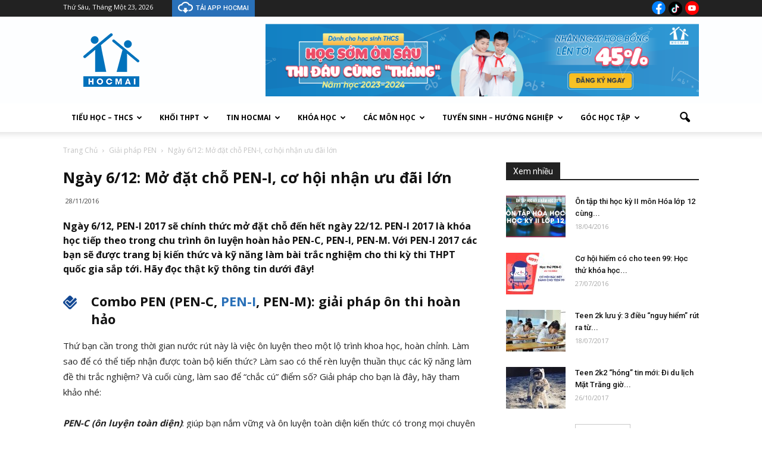

--- FILE ---
content_type: text/html; charset=UTF-8
request_url: https://blog.hocmai.vn/ngay-612-mo-dat-cho-pen-co-hoi-nhan-uu-dai-lon/
body_size: 30051
content:
<!doctype html >
<!--[if IE 8]>    <html class="ie8" lang="en"> <![endif]-->
<!--[if IE 9]>    <html class="ie9" lang="en"> <![endif]-->
<!--[if gt IE 8]><!--> <html lang="vi" prefix="og: http://ogp.me/ns#"> <!--<![endif]-->
<head>
<!-- Hotjar Tracking Code for http://blog.hocmai.vn -->
<script>
    (function(h,o,t,j,a,r){
        h.hj=h.hj||function(){(h.hj.q=h.hj.q||[]).push(arguments)};
        h._hjSettings={hjid:239753,hjsv:5};
        a=o.getElementsByTagName('head')[0];
        r=o.createElement('script');r.async=1;
        r.src=t+h._hjSettings.hjid+j+h._hjSettings.hjsv;
        a.appendChild(r);
    })(window,document,'//static.hotjar.com/c/hotjar-','.js?sv=');
</script>

    <title>Ngày 6/12: Mở đặt chỗ PEN-I, cơ hội nhận ưu đãi lớn Blog HOCMAI - Kênh chia sẻ thông tin, bí kíp học tập luyện thi cho học sinh lớp 1-12</title>
    <meta charset="UTF-8" />
    <meta http-equiv="Content-Type" content="text/html; charset=UTF-8">
    <meta name="viewport" content="width=device-width, initial-scale=1.0">
    <link rel="pingback" href="https://blog.hocmai.vn/xmlrpc.php" />
    
	  
<!-- Google Tag Manager for WordPress by gtm4wp.com -->
<script data-cfasync="false" data-pagespeed-no-defer type="text/javascript">
	var gtm4wp_datalayer_name = "dataLayer";
	var dataLayer = dataLayer || [];
</script>
<!-- End Google Tag Manager for WordPress by gtm4wp.com --><meta property="og:image" content="https://blog.hocmai.vn/wp-content/uploads/2016/11/PEN-I-ưu-đãi-khủng.jpg" /><meta name="author" content="hocmai.kithuat">
<link rel="icon" type="image/png" href="//blog.hocmai.vn/wp-content/uploads/2016/03/logo-hocmai-Small-300x300.png">
<!-- This site is optimized with the Yoast SEO plugin v5.4 - https://yoast.com/wordpress/plugins/seo/ -->
<link rel="canonical" href="https://blog.hocmai.vn/ngay-612-mo-dat-cho-pen-co-hoi-nhan-uu-dai-lon/" />
<link rel="publisher" href="https://plus.google.com/+HocMaiVnOnline"/>
<meta property="og:locale" content="vi_VN" />
<meta property="og:type" content="article" />
<meta property="og:title" content="Ngày 6/12: Mở đặt chỗ PEN-I, cơ hội nhận ưu đãi lớn Blog HOCMAI - Kênh chia sẻ thông tin, bí kíp học tập luyện thi cho học sinh lớp 1-12" />
<meta property="og:description" content="Ngày 6/12, PEN-I 2017 sẽ chính thức mở đặt chỗ đến hết ngày 22/12. PEN-I 2017 là khóa học tiếp theo trong chu trình ôn luyện hoàn hảo PEN-C, PEN-I, PEN-M. Với PEN-I 2017 các bạn sẽ được trang bị kiến thức và kỹ năng làm bài trắc nghiệm cho thi kỳ thi THPT quốc" />
<meta property="og:url" content="https://blog.hocmai.vn/ngay-612-mo-dat-cho-pen-co-hoi-nhan-uu-dai-lon/" />
<meta property="og:site_name" content="Blog HOCMAI - Kênh chia sẻ thông tin, bí kíp học tập luyện thi cho học sinh lớp 1-12" />
<meta property="article:publisher" content="https://www.facebook.com/HocmaiMobileApp" />
<meta property="article:tag" content="PEN-I 2017" />
<meta property="article:section" content="Giải pháp PEN" />
<meta property="article:published_time" content="2016-11-28T16:54:01+00:00" />
<meta property="article:modified_time" content="2023-01-09T11:06:33+00:00" />
<meta property="og:updated_time" content="2023-01-09T11:06:33+00:00" />
<meta property="og:image" content="https://blog.hocmai.vn/wp-content/uploads/2016/11/PEN-I-ưu-đãi-khủng.jpg" />
<meta property="og:image:secure_url" content="https://blog.hocmai.vn/wp-content/uploads/2016/11/PEN-I-ưu-đãi-khủng.jpg" />
<meta property="og:image:width" content="960" />
<meta property="og:image:height" content="600" />
<meta name="twitter:card" content="summary" />
<meta name="twitter:description" content="Ngày 6/12, PEN-I 2017 sẽ chính thức mở đặt chỗ đến hết ngày 22/12. PEN-I 2017 là khóa học tiếp theo trong chu trình ôn luyện hoàn hảo PEN-C, PEN-I, PEN-M. Với PEN-I 2017 các bạn sẽ được trang bị kiến thức và kỹ năng làm bài trắc nghiệm cho thi kỳ thi THPT quốc " />
<meta name="twitter:title" content="Ngày 6/12: Mở đặt chỗ PEN-I, cơ hội nhận ưu đãi lớn Blog HOCMAI - Kênh chia sẻ thông tin, bí kíp học tập luyện thi cho học sinh lớp 1-12" />
<meta name="twitter:image" content="https://blog.hocmai.vn/wp-content/uploads/2016/11/PEN-I-ưu-đãi-khủng.jpg" />
<script type='application/ld+json'>{"@context":"http:\/\/schema.org","@type":"WebSite","@id":"#website","url":"https:\/\/blog.hocmai.vn\/","name":"Blog HOCMAI - K\u00eanh chia s\u1ebb th\u00f4ng tin, b\u00ed k\u00edp h\u1ecdc t\u1eadp luy\u1ec7n thi cho h\u1ecdc sinh l\u1edbp 1-12","potentialAction":{"@type":"SearchAction","target":"https:\/\/blog.hocmai.vn\/?s={search_term_string}","query-input":"required name=search_term_string"}}</script>
<!-- / Yoast SEO plugin. -->

<link rel='dns-prefetch' href='//fonts.googleapis.com' />
<link rel='dns-prefetch' href='//s.w.org' />
<link rel="alternate" type="application/rss+xml" title="Dòng thông tin Blog HOCMAI - Kênh chia sẻ thông tin, bí kíp học tập luyện thi cho học sinh lớp 1-12 &raquo;" href="https://blog.hocmai.vn/feed/" />
<link rel="alternate" type="application/rss+xml" title="Dòng phản hồi Blog HOCMAI - Kênh chia sẻ thông tin, bí kíp học tập luyện thi cho học sinh lớp 1-12 &raquo;" href="https://blog.hocmai.vn/comments/feed/" />
<link rel="alternate" type="application/rss+xml" title="Blog HOCMAI - Kênh chia sẻ thông tin, bí kíp học tập luyện thi cho học sinh lớp 1-12 &raquo; Ngày 6/12: Mở đặt chỗ PEN-I, cơ hội nhận ưu đãi lớn Dòng phản hồi" href="https://blog.hocmai.vn/ngay-612-mo-dat-cho-pen-co-hoi-nhan-uu-dai-lon/feed/" />
		<script type="text/javascript">
			window._wpemojiSettings = {"baseUrl":"https:\/\/s.w.org\/images\/core\/emoji\/2.3\/72x72\/","ext":".png","svgUrl":"https:\/\/s.w.org\/images\/core\/emoji\/2.3\/svg\/","svgExt":".svg","source":{"concatemoji":"https:\/\/blog.hocmai.vn\/wp-includes\/js\/wp-emoji-release.min.js?ver=4.8.2"}};
			!function(a,b,c){function d(a){var b,c,d,e,f=String.fromCharCode;if(!k||!k.fillText)return!1;switch(k.clearRect(0,0,j.width,j.height),k.textBaseline="top",k.font="600 32px Arial",a){case"flag":return k.fillText(f(55356,56826,55356,56819),0,0),b=j.toDataURL(),k.clearRect(0,0,j.width,j.height),k.fillText(f(55356,56826,8203,55356,56819),0,0),c=j.toDataURL(),b!==c&&(k.clearRect(0,0,j.width,j.height),k.fillText(f(55356,57332,56128,56423,56128,56418,56128,56421,56128,56430,56128,56423,56128,56447),0,0),b=j.toDataURL(),k.clearRect(0,0,j.width,j.height),k.fillText(f(55356,57332,8203,56128,56423,8203,56128,56418,8203,56128,56421,8203,56128,56430,8203,56128,56423,8203,56128,56447),0,0),c=j.toDataURL(),b!==c);case"emoji4":return k.fillText(f(55358,56794,8205,9794,65039),0,0),d=j.toDataURL(),k.clearRect(0,0,j.width,j.height),k.fillText(f(55358,56794,8203,9794,65039),0,0),e=j.toDataURL(),d!==e}return!1}function e(a){var c=b.createElement("script");c.src=a,c.defer=c.type="text/javascript",b.getElementsByTagName("head")[0].appendChild(c)}var f,g,h,i,j=b.createElement("canvas"),k=j.getContext&&j.getContext("2d");for(i=Array("flag","emoji4"),c.supports={everything:!0,everythingExceptFlag:!0},h=0;h<i.length;h++)c.supports[i[h]]=d(i[h]),c.supports.everything=c.supports.everything&&c.supports[i[h]],"flag"!==i[h]&&(c.supports.everythingExceptFlag=c.supports.everythingExceptFlag&&c.supports[i[h]]);c.supports.everythingExceptFlag=c.supports.everythingExceptFlag&&!c.supports.flag,c.DOMReady=!1,c.readyCallback=function(){c.DOMReady=!0},c.supports.everything||(g=function(){c.readyCallback()},b.addEventListener?(b.addEventListener("DOMContentLoaded",g,!1),a.addEventListener("load",g,!1)):(a.attachEvent("onload",g),b.attachEvent("onreadystatechange",function(){"complete"===b.readyState&&c.readyCallback()})),f=c.source||{},f.concatemoji?e(f.concatemoji):f.wpemoji&&f.twemoji&&(e(f.twemoji),e(f.wpemoji)))}(window,document,window._wpemojiSettings);
		</script>
		<style type="text/css">
img.wp-smiley,
img.emoji {
	display: inline !important;
	border: none !important;
	box-shadow: none !important;
	height: 1em !important;
	width: 1em !important;
	margin: 0 .07em !important;
	vertical-align: -0.1em !important;
	background: none !important;
	padding: 0 !important;
}
</style>
<link rel='stylesheet' id='dw-reaction-style-css'  href='https://blog.hocmai.vn/wp-content/plugins/dw-reactions/assets/css/style.css?ver=120004042016' type='text/css' media='all' />
<link rel='stylesheet' id='hm-banner-css'  href='https://blog.hocmai.vn/wp-content/plugins/hm-banner/public/css/hm-banner-public.css?ver=1.0.0' type='text/css' media='all' />
<link rel='stylesheet' id='dslc-fontawesome-css'  href='https://blog.hocmai.vn/wp-content/plugins/live-composer-page-builder/css/font-awesome.css?ver=1.3.5' type='text/css' media='all' />
<link rel='stylesheet' id='dslc-main-css-css'  href='https://blog.hocmai.vn/wp-content/plugins/live-composer-page-builder/css/frontend/main.css?ver=1.3.5' type='text/css' media='all' />
<link rel='stylesheet' id='dslc-modules-css-css'  href='https://blog.hocmai.vn/wp-content/plugins/live-composer-page-builder/css/frontend/modules.css?ver=1.3.5' type='text/css' media='all' />
<link rel='stylesheet' id='dslc-plugins-css-css'  href='https://blog.hocmai.vn/wp-content/plugins/live-composer-page-builder/css/frontend/plugins.css?ver=1.3.5' type='text/css' media='all' />
<!--[if IE]>
<link rel='stylesheet' id='dslc-css-ie-css'  href='https://blog.hocmai.vn/wp-content/plugins/live-composer-page-builder/css/ie.css?ver=1.3.5' type='text/css' media='all' />
<![endif]-->
<link rel='stylesheet' id='popup-maker-site-css'  href='https://blog.hocmai.vn/wp-content/plugins/popup-maker/assets/css/site.min.css?ver=1.6.5' type='text/css' media='all' />
<link rel='stylesheet' id='rs-plugin-settings-css'  href='https://blog.hocmai.vn/wp-content/plugins/revslider/rs-plugin/css/settings.css?ver=4.6.93' type='text/css' media='all' />
<style id='rs-plugin-settings-inline-css' type='text/css'>
.tp-caption a{color:#ff7302;text-shadow:none;-webkit-transition:all 0.2s ease-out;-moz-transition:all 0.2s ease-out;-o-transition:all 0.2s ease-out;-ms-transition:all 0.2s ease-out}.tp-caption a:hover{color:#ffa902}.tp-caption a{color:#ff7302;text-shadow:none;-webkit-transition:all 0.2s ease-out;-moz-transition:all 0.2s ease-out;-o-transition:all 0.2s ease-out;-ms-transition:all 0.2s ease-out}.tp-caption a:hover{color:#ffa902}.tp-caption a{color:#ff7302;text-shadow:none;-webkit-transition:all 0.2s ease-out;-moz-transition:all 0.2s ease-out;-o-transition:all 0.2s ease-out;-ms-transition:all 0.2s ease-out}.tp-caption a:hover{color:#ffa902}.tp-caption a{color:#ff7302;text-shadow:none;-webkit-transition:all 0.2s ease-out;-moz-transition:all 0.2s ease-out;-o-transition:all 0.2s ease-out;-ms-transition:all 0.2s ease-out}.tp-caption a:hover{color:#ffa902}.tp-caption a{color:#ff7302;text-shadow:none;-webkit-transition:all 0.2s ease-out;-moz-transition:all 0.2s ease-out;-o-transition:all 0.2s ease-out;-ms-transition:all 0.2s ease-out}.tp-caption a:hover{color:#ffa902}.tp-caption a{color:#ff7302;text-shadow:none;-webkit-transition:all 0.2s ease-out;-moz-transition:all 0.2s ease-out;-o-transition:all 0.2s ease-out;-ms-transition:all 0.2s ease-out}.tp-caption a:hover{color:#ffa902}.tp-caption a{color:#ff7302;text-shadow:none;-webkit-transition:all 0.2s ease-out;-moz-transition:all 0.2s ease-out;-o-transition:all 0.2s ease-out;-ms-transition:all 0.2s ease-out}.tp-caption a:hover{color:#ffa902}.tp-caption a{color:#ff7302;text-shadow:none;-webkit-transition:all 0.2s ease-out;-moz-transition:all 0.2s ease-out;-o-transition:all 0.2s ease-out;-ms-transition:all 0.2s ease-out}.tp-caption a:hover{color:#ffa902}.tp-caption a{color:#ff7302;text-shadow:none;-webkit-transition:all 0.2s ease-out;-moz-transition:all 0.2s ease-out;-o-transition:all 0.2s ease-out;-ms-transition:all 0.2s ease-out}.tp-caption a:hover{color:#ffa902}.tp-caption a{color:#ff7302;text-shadow:none;-webkit-transition:all 0.2s ease-out;-moz-transition:all 0.2s ease-out;-o-transition:all 0.2s ease-out;-ms-transition:all 0.2s ease-out}.tp-caption a:hover{color:#ffa902}.tp-caption a{color:#ff7302;text-shadow:none;-webkit-transition:all 0.2s ease-out;-moz-transition:all 0.2s ease-out;-o-transition:all 0.2s ease-out;-ms-transition:all 0.2s ease-out}.tp-caption a:hover{color:#ffa902}.tp-caption a{color:#ff7302;text-shadow:none;-webkit-transition:all 0.2s ease-out;-moz-transition:all 0.2s ease-out;-o-transition:all 0.2s ease-out;-ms-transition:all 0.2s ease-out}.tp-caption a:hover{color:#ffa902}.tp-caption a{color:#ff7302;text-shadow:none;-webkit-transition:all 0.2s ease-out;-moz-transition:all 0.2s ease-out;-o-transition:all 0.2s ease-out;-ms-transition:all 0.2s ease-out}.tp-caption a:hover{color:#ffa902}.tp-caption a{color:#ff7302;text-shadow:none;-webkit-transition:all 0.2s ease-out;-moz-transition:all 0.2s ease-out;-o-transition:all 0.2s ease-out;-ms-transition:all 0.2s ease-out}.tp-caption a:hover{color:#ffa902}.tp-caption a{color:#ff7302;text-shadow:none;-webkit-transition:all 0.2s ease-out;-moz-transition:all 0.2s ease-out;-o-transition:all 0.2s ease-out;-ms-transition:all 0.2s ease-out}.tp-caption a:hover{color:#ffa902}.tp-caption a{color:#ff7302;text-shadow:none;-webkit-transition:all 0.2s ease-out;-moz-transition:all 0.2s ease-out;-o-transition:all 0.2s ease-out;-ms-transition:all 0.2s ease-out}.tp-caption a:hover{color:#ffa902}.tp-caption a{color:#ff7302;text-shadow:none;-webkit-transition:all 0.2s ease-out;-moz-transition:all 0.2s ease-out;-o-transition:all 0.2s ease-out;-ms-transition:all 0.2s ease-out}.tp-caption a:hover{color:#ffa902}.tp-caption a{color:#ff7302;text-shadow:none;-webkit-transition:all 0.2s ease-out;-moz-transition:all 0.2s ease-out;-o-transition:all 0.2s ease-out;-ms-transition:all 0.2s ease-out}.tp-caption a:hover{color:#ffa902}.tp-caption a{color:#ff7302;text-shadow:none;-webkit-transition:all 0.2s ease-out;-moz-transition:all 0.2s ease-out;-o-transition:all 0.2s ease-out;-ms-transition:all 0.2s ease-out}.tp-caption a:hover{color:#ffa902}.tp-caption a{color:#ff7302;text-shadow:none;-webkit-transition:all 0.2s ease-out;-moz-transition:all 0.2s ease-out;-o-transition:all 0.2s ease-out;-ms-transition:all 0.2s ease-out}.tp-caption a:hover{color:#ffa902}.tp-caption a{color:#ff7302;text-shadow:none;-webkit-transition:all 0.2s ease-out;-moz-transition:all 0.2s ease-out;-o-transition:all 0.2s ease-out;-ms-transition:all 0.2s ease-out}.tp-caption a:hover{color:#ffa902}.tp-caption a{color:#ff7302;text-shadow:none;-webkit-transition:all 0.2s ease-out;-moz-transition:all 0.2s ease-out;-o-transition:all 0.2s ease-out;-ms-transition:all 0.2s ease-out}.tp-caption a:hover{color:#ffa902}.tp-caption a{color:#ff7302;text-shadow:none;-webkit-transition:all 0.2s ease-out;-moz-transition:all 0.2s ease-out;-o-transition:all 0.2s ease-out;-ms-transition:all 0.2s ease-out}.tp-caption a:hover{color:#ffa902}.tp-caption a{color:#ff7302;text-shadow:none;-webkit-transition:all 0.2s ease-out;-moz-transition:all 0.2s ease-out;-o-transition:all 0.2s ease-out;-ms-transition:all 0.2s ease-out}.tp-caption a:hover{color:#ffa902}.tp-caption a{color:#ff7302;text-shadow:none;-webkit-transition:all 0.2s ease-out;-moz-transition:all 0.2s ease-out;-o-transition:all 0.2s ease-out;-ms-transition:all 0.2s ease-out}.tp-caption a:hover{color:#ffa902}.tp-caption a{color:#ff7302;text-shadow:none;-webkit-transition:all 0.2s ease-out;-moz-transition:all 0.2s ease-out;-o-transition:all 0.2s ease-out;-ms-transition:all 0.2s ease-out}.tp-caption a:hover{color:#ffa902}.tp-caption a{color:#ff7302;text-shadow:none;-webkit-transition:all 0.2s ease-out;-moz-transition:all 0.2s ease-out;-o-transition:all 0.2s ease-out;-ms-transition:all 0.2s ease-out}.tp-caption a:hover{color:#ffa902}.tp-caption a{color:#ff7302;text-shadow:none;-webkit-transition:all 0.2s ease-out;-moz-transition:all 0.2s ease-out;-o-transition:all 0.2s ease-out;-ms-transition:all 0.2s ease-out}.tp-caption a:hover{color:#ffa902}.tp-caption a{color:#ff7302;text-shadow:none;-webkit-transition:all 0.2s ease-out;-moz-transition:all 0.2s ease-out;-o-transition:all 0.2s ease-out;-ms-transition:all 0.2s ease-out}.tp-caption a:hover{color:#ffa902}.tp-caption a{color:#ff7302;text-shadow:none;-webkit-transition:all 0.2s ease-out;-moz-transition:all 0.2s ease-out;-o-transition:all 0.2s ease-out;-ms-transition:all 0.2s ease-out}.tp-caption a:hover{color:#ffa902}.tp-caption a{color:#ff7302;text-shadow:none;-webkit-transition:all 0.2s ease-out;-moz-transition:all 0.2s ease-out;-o-transition:all 0.2s ease-out;-ms-transition:all 0.2s ease-out}.tp-caption a:hover{color:#ffa902}.tp-caption a{color:#ff7302;text-shadow:none;-webkit-transition:all 0.2s ease-out;-moz-transition:all 0.2s ease-out;-o-transition:all 0.2s ease-out;-ms-transition:all 0.2s ease-out}.tp-caption a:hover{color:#ffa902}.tp-caption a{color:#ff7302;text-shadow:none;-webkit-transition:all 0.2s ease-out;-moz-transition:all 0.2s ease-out;-o-transition:all 0.2s ease-out;-ms-transition:all 0.2s ease-out}.tp-caption a:hover{color:#ffa902}.tp-caption a{color:#ff7302;text-shadow:none;-webkit-transition:all 0.2s ease-out;-moz-transition:all 0.2s ease-out;-o-transition:all 0.2s ease-out;-ms-transition:all 0.2s ease-out}.tp-caption a:hover{color:#ffa902}.tp-caption a{color:#ff7302;text-shadow:none;-webkit-transition:all 0.2s ease-out;-moz-transition:all 0.2s ease-out;-o-transition:all 0.2s ease-out;-ms-transition:all 0.2s ease-out}.tp-caption a:hover{color:#ffa902}.tp-caption a{color:#ff7302;text-shadow:none;-webkit-transition:all 0.2s ease-out;-moz-transition:all 0.2s ease-out;-o-transition:all 0.2s ease-out;-ms-transition:all 0.2s ease-out}.tp-caption a:hover{color:#ffa902}.tp-caption a{color:#ff7302;text-shadow:none;-webkit-transition:all 0.2s ease-out;-moz-transition:all 0.2s ease-out;-o-transition:all 0.2s ease-out;-ms-transition:all 0.2s ease-out}.tp-caption a:hover{color:#ffa902}.tp-caption a{color:#ff7302;text-shadow:none;-webkit-transition:all 0.2s ease-out;-moz-transition:all 0.2s ease-out;-o-transition:all 0.2s ease-out;-ms-transition:all 0.2s ease-out}.tp-caption a:hover{color:#ffa902}.tp-caption a{color:#ff7302;text-shadow:none;-webkit-transition:all 0.2s ease-out;-moz-transition:all 0.2s ease-out;-o-transition:all 0.2s ease-out;-ms-transition:all 0.2s ease-out}.tp-caption a:hover{color:#ffa902}.tp-caption a{color:#ff7302;text-shadow:none;-webkit-transition:all 0.2s ease-out;-moz-transition:all 0.2s ease-out;-o-transition:all 0.2s ease-out;-ms-transition:all 0.2s ease-out}.tp-caption a:hover{color:#ffa902}.tp-caption a{color:#ff7302;text-shadow:none;-webkit-transition:all 0.2s ease-out;-moz-transition:all 0.2s ease-out;-o-transition:all 0.2s ease-out;-ms-transition:all 0.2s ease-out}.tp-caption a:hover{color:#ffa902}.tp-caption a{color:#ff7302;text-shadow:none;-webkit-transition:all 0.2s ease-out;-moz-transition:all 0.2s ease-out;-o-transition:all 0.2s ease-out;-ms-transition:all 0.2s ease-out}.tp-caption a:hover{color:#ffa902}.tp-caption a{color:#ff7302;text-shadow:none;-webkit-transition:all 0.2s ease-out;-moz-transition:all 0.2s ease-out;-o-transition:all 0.2s ease-out;-ms-transition:all 0.2s ease-out}.tp-caption a:hover{color:#ffa902}.tp-caption a{color:#ff7302;text-shadow:none;-webkit-transition:all 0.2s ease-out;-moz-transition:all 0.2s ease-out;-o-transition:all 0.2s ease-out;-ms-transition:all 0.2s ease-out}.tp-caption a:hover{color:#ffa902}.tp-caption a{color:#ff7302;text-shadow:none;-webkit-transition:all 0.2s ease-out;-moz-transition:all 0.2s ease-out;-o-transition:all 0.2s ease-out;-ms-transition:all 0.2s ease-out}.tp-caption a:hover{color:#ffa902}.tp-caption a{color:#ff7302;text-shadow:none;-webkit-transition:all 0.2s ease-out;-moz-transition:all 0.2s ease-out;-o-transition:all 0.2s ease-out;-ms-transition:all 0.2s ease-out}.tp-caption a:hover{color:#ffa902}.tp-caption a{color:#ff7302;text-shadow:none;-webkit-transition:all 0.2s ease-out;-moz-transition:all 0.2s ease-out;-o-transition:all 0.2s ease-out;-ms-transition:all 0.2s ease-out}.tp-caption a:hover{color:#ffa902}.tp-caption a{color:#ff7302;text-shadow:none;-webkit-transition:all 0.2s ease-out;-moz-transition:all 0.2s ease-out;-o-transition:all 0.2s ease-out;-ms-transition:all 0.2s ease-out}.tp-caption a:hover{color:#ffa902}.tp-caption a{color:#ff7302;text-shadow:none;-webkit-transition:all 0.2s ease-out;-moz-transition:all 0.2s ease-out;-o-transition:all 0.2s ease-out;-ms-transition:all 0.2s ease-out}.tp-caption a:hover{color:#ffa902}.tp-caption a{color:#ff7302;text-shadow:none;-webkit-transition:all 0.2s ease-out;-moz-transition:all 0.2s ease-out;-o-transition:all 0.2s ease-out;-ms-transition:all 0.2s ease-out}.tp-caption a:hover{color:#ffa902}.tp-caption a{color:#ff7302;text-shadow:none;-webkit-transition:all 0.2s ease-out;-moz-transition:all 0.2s ease-out;-o-transition:all 0.2s ease-out;-ms-transition:all 0.2s ease-out}.tp-caption a:hover{color:#ffa902}.tp-caption a{color:#ff7302;text-shadow:none;-webkit-transition:all 0.2s ease-out;-moz-transition:all 0.2s ease-out;-o-transition:all 0.2s ease-out;-ms-transition:all 0.2s ease-out}.tp-caption a:hover{color:#ffa902}.tp-caption a{color:#ff7302;text-shadow:none;-webkit-transition:all 0.2s ease-out;-moz-transition:all 0.2s ease-out;-o-transition:all 0.2s ease-out;-ms-transition:all 0.2s ease-out}.tp-caption a:hover{color:#ffa902}.tp-caption a{color:#ff7302;text-shadow:none;-webkit-transition:all 0.2s ease-out;-moz-transition:all 0.2s ease-out;-o-transition:all 0.2s ease-out;-ms-transition:all 0.2s ease-out}.tp-caption a:hover{color:#ffa902}.tp-caption a{color:#ff7302;text-shadow:none;-webkit-transition:all 0.2s ease-out;-moz-transition:all 0.2s ease-out;-o-transition:all 0.2s ease-out;-ms-transition:all 0.2s ease-out}.tp-caption a:hover{color:#ffa902}.tp-caption a{color:#ff7302;text-shadow:none;-webkit-transition:all 0.2s ease-out;-moz-transition:all 0.2s ease-out;-o-transition:all 0.2s ease-out;-ms-transition:all 0.2s ease-out}.tp-caption a:hover{color:#ffa902}.tp-caption a{color:#ff7302;text-shadow:none;-webkit-transition:all 0.2s ease-out;-moz-transition:all 0.2s ease-out;-o-transition:all 0.2s ease-out;-ms-transition:all 0.2s ease-out}.tp-caption a:hover{color:#ffa902}.tp-caption a{color:#ff7302;text-shadow:none;-webkit-transition:all 0.2s ease-out;-moz-transition:all 0.2s ease-out;-o-transition:all 0.2s ease-out;-ms-transition:all 0.2s ease-out}.tp-caption a:hover{color:#ffa902}.tp-caption a{color:#ff7302;text-shadow:none;-webkit-transition:all 0.2s ease-out;-moz-transition:all 0.2s ease-out;-o-transition:all 0.2s ease-out;-ms-transition:all 0.2s ease-out}.tp-caption a:hover{color:#ffa902}.tp-caption a{color:#ff7302;text-shadow:none;-webkit-transition:all 0.2s ease-out;-moz-transition:all 0.2s ease-out;-o-transition:all 0.2s ease-out;-ms-transition:all 0.2s ease-out}.tp-caption a:hover{color:#ffa902}.tp-caption a{color:#ff7302;text-shadow:none;-webkit-transition:all 0.2s ease-out;-moz-transition:all 0.2s ease-out;-o-transition:all 0.2s ease-out;-ms-transition:all 0.2s ease-out}.tp-caption a:hover{color:#ffa902}.tp-caption a{color:#ff7302;text-shadow:none;-webkit-transition:all 0.2s ease-out;-moz-transition:all 0.2s ease-out;-o-transition:all 0.2s ease-out;-ms-transition:all 0.2s ease-out}.tp-caption a:hover{color:#ffa902}.tp-caption a{color:#ff7302;text-shadow:none;-webkit-transition:all 0.2s ease-out;-moz-transition:all 0.2s ease-out;-o-transition:all 0.2s ease-out;-ms-transition:all 0.2s ease-out}.tp-caption a:hover{color:#ffa902}.tp-caption a{color:#ff7302;text-shadow:none;-webkit-transition:all 0.2s ease-out;-moz-transition:all 0.2s ease-out;-o-transition:all 0.2s ease-out;-ms-transition:all 0.2s ease-out}.tp-caption a:hover{color:#ffa902}.tp-caption a{color:#ff7302;text-shadow:none;-webkit-transition:all 0.2s ease-out;-moz-transition:all 0.2s ease-out;-o-transition:all 0.2s ease-out;-ms-transition:all 0.2s ease-out}.tp-caption a:hover{color:#ffa902}.tp-caption a{color:#ff7302;text-shadow:none;-webkit-transition:all 0.2s ease-out;-moz-transition:all 0.2s ease-out;-o-transition:all 0.2s ease-out;-ms-transition:all 0.2s ease-out}.tp-caption a:hover{color:#ffa902}.tp-caption a{color:#ff7302;text-shadow:none;-webkit-transition:all 0.2s ease-out;-moz-transition:all 0.2s ease-out;-o-transition:all 0.2s ease-out;-ms-transition:all 0.2s ease-out}.tp-caption a:hover{color:#ffa902}.tp-caption a{color:#ff7302;text-shadow:none;-webkit-transition:all 0.2s ease-out;-moz-transition:all 0.2s ease-out;-o-transition:all 0.2s ease-out;-ms-transition:all 0.2s ease-out}.tp-caption a:hover{color:#ffa902}.tp-caption a{color:#ff7302;text-shadow:none;-webkit-transition:all 0.2s ease-out;-moz-transition:all 0.2s ease-out;-o-transition:all 0.2s ease-out;-ms-transition:all 0.2s ease-out}.tp-caption a:hover{color:#ffa902}.tp-caption a{color:#ff7302;text-shadow:none;-webkit-transition:all 0.2s ease-out;-moz-transition:all 0.2s ease-out;-o-transition:all 0.2s ease-out;-ms-transition:all 0.2s ease-out}.tp-caption a:hover{color:#ffa902}.tp-caption a{color:#ff7302;text-shadow:none;-webkit-transition:all 0.2s ease-out;-moz-transition:all 0.2s ease-out;-o-transition:all 0.2s ease-out;-ms-transition:all 0.2s ease-out}.tp-caption a:hover{color:#ffa902}.tp-caption a{color:#ff7302;text-shadow:none;-webkit-transition:all 0.2s ease-out;-moz-transition:all 0.2s ease-out;-o-transition:all 0.2s ease-out;-ms-transition:all 0.2s ease-out}.tp-caption a:hover{color:#ffa902}.tp-caption a{color:#ff7302;text-shadow:none;-webkit-transition:all 0.2s ease-out;-moz-transition:all 0.2s ease-out;-o-transition:all 0.2s ease-out;-ms-transition:all 0.2s ease-out}.tp-caption a:hover{color:#ffa902}.tp-caption a{color:#ff7302;text-shadow:none;-webkit-transition:all 0.2s ease-out;-moz-transition:all 0.2s ease-out;-o-transition:all 0.2s ease-out;-ms-transition:all 0.2s ease-out}.tp-caption a:hover{color:#ffa902}.tp-caption a{color:#ff7302;text-shadow:none;-webkit-transition:all 0.2s ease-out;-moz-transition:all 0.2s ease-out;-o-transition:all 0.2s ease-out;-ms-transition:all 0.2s ease-out}.tp-caption a:hover{color:#ffa902}.tp-caption a{color:#ff7302;text-shadow:none;-webkit-transition:all 0.2s ease-out;-moz-transition:all 0.2s ease-out;-o-transition:all 0.2s ease-out;-ms-transition:all 0.2s ease-out}.tp-caption a:hover{color:#ffa902}.tp-caption a{color:#ff7302;text-shadow:none;-webkit-transition:all 0.2s ease-out;-moz-transition:all 0.2s ease-out;-o-transition:all 0.2s ease-out;-ms-transition:all 0.2s ease-out}.tp-caption a:hover{color:#ffa902}.tp-caption a{color:#ff7302;text-shadow:none;-webkit-transition:all 0.2s ease-out;-moz-transition:all 0.2s ease-out;-o-transition:all 0.2s ease-out;-ms-transition:all 0.2s ease-out}.tp-caption a:hover{color:#ffa902}.tp-caption a{color:#ff7302;text-shadow:none;-webkit-transition:all 0.2s ease-out;-moz-transition:all 0.2s ease-out;-o-transition:all 0.2s ease-out;-ms-transition:all 0.2s ease-out}.tp-caption a:hover{color:#ffa902}.tp-caption a{color:#ff7302;text-shadow:none;-webkit-transition:all 0.2s ease-out;-moz-transition:all 0.2s ease-out;-o-transition:all 0.2s ease-out;-ms-transition:all 0.2s ease-out}.tp-caption a:hover{color:#ffa902}.tp-caption a{color:#ff7302;text-shadow:none;-webkit-transition:all 0.2s ease-out;-moz-transition:all 0.2s ease-out;-o-transition:all 0.2s ease-out;-ms-transition:all 0.2s ease-out}.tp-caption a:hover{color:#ffa902}.tp-caption a{color:#ff7302;text-shadow:none;-webkit-transition:all 0.2s ease-out;-moz-transition:all 0.2s ease-out;-o-transition:all 0.2s ease-out;-ms-transition:all 0.2s ease-out}.tp-caption a:hover{color:#ffa902}.tp-caption a{color:#ff7302;text-shadow:none;-webkit-transition:all 0.2s ease-out;-moz-transition:all 0.2s ease-out;-o-transition:all 0.2s ease-out;-ms-transition:all 0.2s ease-out}.tp-caption a:hover{color:#ffa902}.tp-caption a{color:#ff7302;text-shadow:none;-webkit-transition:all 0.2s ease-out;-moz-transition:all 0.2s ease-out;-o-transition:all 0.2s ease-out;-ms-transition:all 0.2s ease-out}.tp-caption a:hover{color:#ffa902}.tp-caption a{color:#ff7302;text-shadow:none;-webkit-transition:all 0.2s ease-out;-moz-transition:all 0.2s ease-out;-o-transition:all 0.2s ease-out;-ms-transition:all 0.2s ease-out}.tp-caption a:hover{color:#ffa902}.tp-caption a{color:#ff7302;text-shadow:none;-webkit-transition:all 0.2s ease-out;-moz-transition:all 0.2s ease-out;-o-transition:all 0.2s ease-out;-ms-transition:all 0.2s ease-out}.tp-caption a:hover{color:#ffa902}.tp-caption a{color:#ff7302;text-shadow:none;-webkit-transition:all 0.2s ease-out;-moz-transition:all 0.2s ease-out;-o-transition:all 0.2s ease-out;-ms-transition:all 0.2s ease-out}.tp-caption a:hover{color:#ffa902}.tp-caption a{color:#ff7302;text-shadow:none;-webkit-transition:all 0.2s ease-out;-moz-transition:all 0.2s ease-out;-o-transition:all 0.2s ease-out;-ms-transition:all 0.2s ease-out}.tp-caption a:hover{color:#ffa902}.tp-caption a{color:#ff7302;text-shadow:none;-webkit-transition:all 0.2s ease-out;-moz-transition:all 0.2s ease-out;-o-transition:all 0.2s ease-out;-ms-transition:all 0.2s ease-out}.tp-caption a:hover{color:#ffa902}.tp-caption a{color:#ff7302;text-shadow:none;-webkit-transition:all 0.2s ease-out;-moz-transition:all 0.2s ease-out;-o-transition:all 0.2s ease-out;-ms-transition:all 0.2s ease-out}.tp-caption a:hover{color:#ffa902}.tp-caption a{color:#ff7302;text-shadow:none;-webkit-transition:all 0.2s ease-out;-moz-transition:all 0.2s ease-out;-o-transition:all 0.2s ease-out;-ms-transition:all 0.2s ease-out}.tp-caption a:hover{color:#ffa902}.tp-caption a{color:#ff7302;text-shadow:none;-webkit-transition:all 0.2s ease-out;-moz-transition:all 0.2s ease-out;-o-transition:all 0.2s ease-out;-ms-transition:all 0.2s ease-out}.tp-caption a:hover{color:#ffa902}.tp-caption a{color:#ff7302;text-shadow:none;-webkit-transition:all 0.2s ease-out;-moz-transition:all 0.2s ease-out;-o-transition:all 0.2s ease-out;-ms-transition:all 0.2s ease-out}.tp-caption a:hover{color:#ffa902}.tp-caption a{color:#ff7302;text-shadow:none;-webkit-transition:all 0.2s ease-out;-moz-transition:all 0.2s ease-out;-o-transition:all 0.2s ease-out;-ms-transition:all 0.2s ease-out}.tp-caption a:hover{color:#ffa902}.tp-caption a{color:#ff7302;text-shadow:none;-webkit-transition:all 0.2s ease-out;-moz-transition:all 0.2s ease-out;-o-transition:all 0.2s ease-out;-ms-transition:all 0.2s ease-out}.tp-caption a:hover{color:#ffa902}.tp-caption a{color:#ff7302;text-shadow:none;-webkit-transition:all 0.2s ease-out;-moz-transition:all 0.2s ease-out;-o-transition:all 0.2s ease-out;-ms-transition:all 0.2s ease-out}.tp-caption a:hover{color:#ffa902}.tp-caption a{color:#ff7302;text-shadow:none;-webkit-transition:all 0.2s ease-out;-moz-transition:all 0.2s ease-out;-o-transition:all 0.2s ease-out;-ms-transition:all 0.2s ease-out}.tp-caption a:hover{color:#ffa902}.tp-caption a{color:#ff7302;text-shadow:none;-webkit-transition:all 0.2s ease-out;-moz-transition:all 0.2s ease-out;-o-transition:all 0.2s ease-out;-ms-transition:all 0.2s ease-out}.tp-caption a:hover{color:#ffa902}.tp-caption a{color:#ff7302;text-shadow:none;-webkit-transition:all 0.2s ease-out;-moz-transition:all 0.2s ease-out;-o-transition:all 0.2s ease-out;-ms-transition:all 0.2s ease-out}.tp-caption a:hover{color:#ffa902}.tp-caption a{color:#ff7302;text-shadow:none;-webkit-transition:all 0.2s ease-out;-moz-transition:all 0.2s ease-out;-o-transition:all 0.2s ease-out;-ms-transition:all 0.2s ease-out}.tp-caption a:hover{color:#ffa902}.tp-caption a{color:#ff7302;text-shadow:none;-webkit-transition:all 0.2s ease-out;-moz-transition:all 0.2s ease-out;-o-transition:all 0.2s ease-out;-ms-transition:all 0.2s ease-out}.tp-caption a:hover{color:#ffa902}.tp-caption a{color:#ff7302;text-shadow:none;-webkit-transition:all 0.2s ease-out;-moz-transition:all 0.2s ease-out;-o-transition:all 0.2s ease-out;-ms-transition:all 0.2s ease-out}.tp-caption a:hover{color:#ffa902}.tp-caption a{color:#ff7302;text-shadow:none;-webkit-transition:all 0.2s ease-out;-moz-transition:all 0.2s ease-out;-o-transition:all 0.2s ease-out;-ms-transition:all 0.2s ease-out}.tp-caption a:hover{color:#ffa902}.tp-caption a{color:#ff7302;text-shadow:none;-webkit-transition:all 0.2s ease-out;-moz-transition:all 0.2s ease-out;-o-transition:all 0.2s ease-out;-ms-transition:all 0.2s ease-out}.tp-caption a:hover{color:#ffa902}.tp-caption a{color:#ff7302;text-shadow:none;-webkit-transition:all 0.2s ease-out;-moz-transition:all 0.2s ease-out;-o-transition:all 0.2s ease-out;-ms-transition:all 0.2s ease-out}.tp-caption a:hover{color:#ffa902}.tp-caption a{color:#ff7302;text-shadow:none;-webkit-transition:all 0.2s ease-out;-moz-transition:all 0.2s ease-out;-o-transition:all 0.2s ease-out;-ms-transition:all 0.2s ease-out}.tp-caption a:hover{color:#ffa902}.tp-caption a{color:#ff7302;text-shadow:none;-webkit-transition:all 0.2s ease-out;-moz-transition:all 0.2s ease-out;-o-transition:all 0.2s ease-out;-ms-transition:all 0.2s ease-out}.tp-caption a:hover{color:#ffa902}.tp-caption a{color:#ff7302;text-shadow:none;-webkit-transition:all 0.2s ease-out;-moz-transition:all 0.2s ease-out;-o-transition:all 0.2s ease-out;-ms-transition:all 0.2s ease-out}.tp-caption a:hover{color:#ffa902}.tp-caption a{color:#ff7302;text-shadow:none;-webkit-transition:all 0.2s ease-out;-moz-transition:all 0.2s ease-out;-o-transition:all 0.2s ease-out;-ms-transition:all 0.2s ease-out}.tp-caption a:hover{color:#ffa902}.tp-caption a{color:#ff7302;text-shadow:none;-webkit-transition:all 0.2s ease-out;-moz-transition:all 0.2s ease-out;-o-transition:all 0.2s ease-out;-ms-transition:all 0.2s ease-out}.tp-caption a:hover{color:#ffa902}.tp-caption a{color:#ff7302;text-shadow:none;-webkit-transition:all 0.2s ease-out;-moz-transition:all 0.2s ease-out;-o-transition:all 0.2s ease-out;-ms-transition:all 0.2s ease-out}.tp-caption a:hover{color:#ffa902}.tp-caption a{color:#ff7302;text-shadow:none;-webkit-transition:all 0.2s ease-out;-moz-transition:all 0.2s ease-out;-o-transition:all 0.2s ease-out;-ms-transition:all 0.2s ease-out}.tp-caption a:hover{color:#ffa902}.tp-caption a{color:#ff7302;text-shadow:none;-webkit-transition:all 0.2s ease-out;-moz-transition:all 0.2s ease-out;-o-transition:all 0.2s ease-out;-ms-transition:all 0.2s ease-out}.tp-caption a:hover{color:#ffa902}.tp-caption a{color:#ff7302;text-shadow:none;-webkit-transition:all 0.2s ease-out;-moz-transition:all 0.2s ease-out;-o-transition:all 0.2s ease-out;-ms-transition:all 0.2s ease-out}.tp-caption a:hover{color:#ffa902}.tp-caption a{color:#ff7302;text-shadow:none;-webkit-transition:all 0.2s ease-out;-moz-transition:all 0.2s ease-out;-o-transition:all 0.2s ease-out;-ms-transition:all 0.2s ease-out}.tp-caption a:hover{color:#ffa902}.tp-caption a{color:#ff7302;text-shadow:none;-webkit-transition:all 0.2s ease-out;-moz-transition:all 0.2s ease-out;-o-transition:all 0.2s ease-out;-ms-transition:all 0.2s ease-out}.tp-caption a:hover{color:#ffa902}.tp-caption a{color:#ff7302;text-shadow:none;-webkit-transition:all 0.2s ease-out;-moz-transition:all 0.2s ease-out;-o-transition:all 0.2s ease-out;-ms-transition:all 0.2s ease-out}.tp-caption a:hover{color:#ffa902}.tp-caption a{color:#ff7302;text-shadow:none;-webkit-transition:all 0.2s ease-out;-moz-transition:all 0.2s ease-out;-o-transition:all 0.2s ease-out;-ms-transition:all 0.2s ease-out}.tp-caption a:hover{color:#ffa902}.tp-caption a{color:#ff7302;text-shadow:none;-webkit-transition:all 0.2s ease-out;-moz-transition:all 0.2s ease-out;-o-transition:all 0.2s ease-out;-ms-transition:all 0.2s ease-out}.tp-caption a:hover{color:#ffa902}.tp-caption a{color:#ff7302;text-shadow:none;-webkit-transition:all 0.2s ease-out;-moz-transition:all 0.2s ease-out;-o-transition:all 0.2s ease-out;-ms-transition:all 0.2s ease-out}.tp-caption a:hover{color:#ffa902}.tp-caption a{color:#ff7302;text-shadow:none;-webkit-transition:all 0.2s ease-out;-moz-transition:all 0.2s ease-out;-o-transition:all 0.2s ease-out;-ms-transition:all 0.2s ease-out}.tp-caption a:hover{color:#ffa902}.tp-caption a{color:#ff7302;text-shadow:none;-webkit-transition:all 0.2s ease-out;-moz-transition:all 0.2s ease-out;-o-transition:all 0.2s ease-out;-ms-transition:all 0.2s ease-out}.tp-caption a:hover{color:#ffa902}.tp-caption a{color:#ff7302;text-shadow:none;-webkit-transition:all 0.2s ease-out;-moz-transition:all 0.2s ease-out;-o-transition:all 0.2s ease-out;-ms-transition:all 0.2s ease-out}.tp-caption a:hover{color:#ffa902}.tp-caption a{color:#ff7302;text-shadow:none;-webkit-transition:all 0.2s ease-out;-moz-transition:all 0.2s ease-out;-o-transition:all 0.2s ease-out;-ms-transition:all 0.2s ease-out}.tp-caption a:hover{color:#ffa902}.tp-caption a{color:#ff7302;text-shadow:none;-webkit-transition:all 0.2s ease-out;-moz-transition:all 0.2s ease-out;-o-transition:all 0.2s ease-out;-ms-transition:all 0.2s ease-out}.tp-caption a:hover{color:#ffa902}.tp-caption a{color:#ff7302;text-shadow:none;-webkit-transition:all 0.2s ease-out;-moz-transition:all 0.2s ease-out;-o-transition:all 0.2s ease-out;-ms-transition:all 0.2s ease-out}.tp-caption a:hover{color:#ffa902}.tp-caption a{color:#ff7302;text-shadow:none;-webkit-transition:all 0.2s ease-out;-moz-transition:all 0.2s ease-out;-o-transition:all 0.2s ease-out;-ms-transition:all 0.2s ease-out}.tp-caption a:hover{color:#ffa902}.tp-caption a{color:#ff7302;text-shadow:none;-webkit-transition:all 0.2s ease-out;-moz-transition:all 0.2s ease-out;-o-transition:all 0.2s ease-out;-ms-transition:all 0.2s ease-out}.tp-caption a:hover{color:#ffa902}.tp-caption a{color:#ff7302;text-shadow:none;-webkit-transition:all 0.2s ease-out;-moz-transition:all 0.2s ease-out;-o-transition:all 0.2s ease-out;-ms-transition:all 0.2s ease-out}.tp-caption a:hover{color:#ffa902}.tp-caption a{color:#ff7302;text-shadow:none;-webkit-transition:all 0.2s ease-out;-moz-transition:all 0.2s ease-out;-o-transition:all 0.2s ease-out;-ms-transition:all 0.2s ease-out}.tp-caption a:hover{color:#ffa902}.tp-caption a{color:#ff7302;text-shadow:none;-webkit-transition:all 0.2s ease-out;-moz-transition:all 0.2s ease-out;-o-transition:all 0.2s ease-out;-ms-transition:all 0.2s ease-out}.tp-caption a:hover{color:#ffa902}.tp-caption a{color:#ff7302;text-shadow:none;-webkit-transition:all 0.2s ease-out;-moz-transition:all 0.2s ease-out;-o-transition:all 0.2s ease-out;-ms-transition:all 0.2s ease-out}.tp-caption a:hover{color:#ffa902}.tp-caption a{color:#ff7302;text-shadow:none;-webkit-transition:all 0.2s ease-out;-moz-transition:all 0.2s ease-out;-o-transition:all 0.2s ease-out;-ms-transition:all 0.2s ease-out}.tp-caption a:hover{color:#ffa902}.tp-caption a{color:#ff7302;text-shadow:none;-webkit-transition:all 0.2s ease-out;-moz-transition:all 0.2s ease-out;-o-transition:all 0.2s ease-out;-ms-transition:all 0.2s ease-out}.tp-caption a:hover{color:#ffa902}.tp-caption a{color:#ff7302;text-shadow:none;-webkit-transition:all 0.2s ease-out;-moz-transition:all 0.2s ease-out;-o-transition:all 0.2s ease-out;-ms-transition:all 0.2s ease-out}.tp-caption a:hover{color:#ffa902}.tp-caption a{color:#ff7302;text-shadow:none;-webkit-transition:all 0.2s ease-out;-moz-transition:all 0.2s ease-out;-o-transition:all 0.2s ease-out;-ms-transition:all 0.2s ease-out}.tp-caption a:hover{color:#ffa902}.tp-caption a{color:#ff7302;text-shadow:none;-webkit-transition:all 0.2s ease-out;-moz-transition:all 0.2s ease-out;-o-transition:all 0.2s ease-out;-ms-transition:all 0.2s ease-out}.tp-caption a:hover{color:#ffa902}.tp-caption a{color:#ff7302;text-shadow:none;-webkit-transition:all 0.2s ease-out;-moz-transition:all 0.2s ease-out;-o-transition:all 0.2s ease-out;-ms-transition:all 0.2s ease-out}.tp-caption a:hover{color:#ffa902}.tp-caption a{color:#ff7302;text-shadow:none;-webkit-transition:all 0.2s ease-out;-moz-transition:all 0.2s ease-out;-o-transition:all 0.2s ease-out;-ms-transition:all 0.2s ease-out}.tp-caption a:hover{color:#ffa902}.tp-caption a{color:#ff7302;text-shadow:none;-webkit-transition:all 0.2s ease-out;-moz-transition:all 0.2s ease-out;-o-transition:all 0.2s ease-out;-ms-transition:all 0.2s ease-out}.tp-caption a:hover{color:#ffa902}.tp-caption a{color:#ff7302;text-shadow:none;-webkit-transition:all 0.2s ease-out;-moz-transition:all 0.2s ease-out;-o-transition:all 0.2s ease-out;-ms-transition:all 0.2s ease-out}.tp-caption a:hover{color:#ffa902}.tp-caption a{color:#ff7302;text-shadow:none;-webkit-transition:all 0.2s ease-out;-moz-transition:all 0.2s ease-out;-o-transition:all 0.2s ease-out;-ms-transition:all 0.2s ease-out}.tp-caption a:hover{color:#ffa902}.tp-caption a{color:#ff7302;text-shadow:none;-webkit-transition:all 0.2s ease-out;-moz-transition:all 0.2s ease-out;-o-transition:all 0.2s ease-out;-ms-transition:all 0.2s ease-out}.tp-caption a:hover{color:#ffa902}.tp-caption a{color:#ff7302;text-shadow:none;-webkit-transition:all 0.2s ease-out;-moz-transition:all 0.2s ease-out;-o-transition:all 0.2s ease-out;-ms-transition:all 0.2s ease-out}.tp-caption a:hover{color:#ffa902}.tp-caption a{color:#ff7302;text-shadow:none;-webkit-transition:all 0.2s ease-out;-moz-transition:all 0.2s ease-out;-o-transition:all 0.2s ease-out;-ms-transition:all 0.2s ease-out}.tp-caption a:hover{color:#ffa902}.tp-caption a{color:#ff7302;text-shadow:none;-webkit-transition:all 0.2s ease-out;-moz-transition:all 0.2s ease-out;-o-transition:all 0.2s ease-out;-ms-transition:all 0.2s ease-out}.tp-caption a:hover{color:#ffa902}.tp-caption a{color:#ff7302;text-shadow:none;-webkit-transition:all 0.2s ease-out;-moz-transition:all 0.2s ease-out;-o-transition:all 0.2s ease-out;-ms-transition:all 0.2s ease-out}.tp-caption a:hover{color:#ffa902}.tp-caption a{color:#ff7302;text-shadow:none;-webkit-transition:all 0.2s ease-out;-moz-transition:all 0.2s ease-out;-o-transition:all 0.2s ease-out;-ms-transition:all 0.2s ease-out}.tp-caption a:hover{color:#ffa902}.tp-caption a{color:#ff7302;text-shadow:none;-webkit-transition:all 0.2s ease-out;-moz-transition:all 0.2s ease-out;-o-transition:all 0.2s ease-out;-ms-transition:all 0.2s ease-out}.tp-caption a:hover{color:#ffa902}.tp-caption a{color:#ff7302;text-shadow:none;-webkit-transition:all 0.2s ease-out;-moz-transition:all 0.2s ease-out;-o-transition:all 0.2s ease-out;-ms-transition:all 0.2s ease-out}.tp-caption a:hover{color:#ffa902}.tp-caption a{color:#ff7302;text-shadow:none;-webkit-transition:all 0.2s ease-out;-moz-transition:all 0.2s ease-out;-o-transition:all 0.2s ease-out;-ms-transition:all 0.2s ease-out}.tp-caption a:hover{color:#ffa902}.tp-caption a{color:#ff7302;text-shadow:none;-webkit-transition:all 0.2s ease-out;-moz-transition:all 0.2s ease-out;-o-transition:all 0.2s ease-out;-ms-transition:all 0.2s ease-out}.tp-caption a:hover{color:#ffa902}.tp-caption a{color:#ff7302;text-shadow:none;-webkit-transition:all 0.2s ease-out;-moz-transition:all 0.2s ease-out;-o-transition:all 0.2s ease-out;-ms-transition:all 0.2s ease-out}.tp-caption a:hover{color:#ffa902}.tp-caption a{color:#ff7302;text-shadow:none;-webkit-transition:all 0.2s ease-out;-moz-transition:all 0.2s ease-out;-o-transition:all 0.2s ease-out;-ms-transition:all 0.2s ease-out}.tp-caption a:hover{color:#ffa902}.tp-caption a{color:#ff7302;text-shadow:none;-webkit-transition:all 0.2s ease-out;-moz-transition:all 0.2s ease-out;-o-transition:all 0.2s ease-out;-ms-transition:all 0.2s ease-out}.tp-caption a:hover{color:#ffa902}
</style>
<link rel='stylesheet' id='simple-banner-style-css'  href='https://blog.hocmai.vn/wp-content/plugins/simple-banner/simple-banner.css?ver=2.6.0' type='text/css' media='all' />
<link rel='stylesheet' id='wp-lightbox-2.min.css-css'  href='https://blog.hocmai.vn/wp-content/plugins/wp-lightbox-2/styles/lightbox.min.css?ver=1.3.4' type='text/css' media='all' />
<link rel='stylesheet' id='google_font_roboto-css'  href='https://fonts.googleapis.com/css?family=Roboto%3A500%2C400italic%2C700%2C500italic%2C400%2C300&#038;subset=vietnamese&#038;ver=4.8.2' type='text/css' media='all' />
<link rel='stylesheet' id='google-fonts-style-css'  href='https://fonts.googleapis.com/css?family=Open+Sans%3A400%2C700&#038;subset=vietnamese&#038;ver=4.8.2' type='text/css' media='all' />
<link rel='stylesheet' id='tablepress-default-css'  href='https://blog.hocmai.vn/wp-content/plugins/tablepress/css/default.min.css?ver=1.8' type='text/css' media='all' />
<link rel='stylesheet' id='opanda-lockers-css'  href='https://blog.hocmai.vn/wp-content/plugins/sociallocker-next-premium/bizpanda/assets/css/lockers.010207.min.css?ver=4.8.2' type='text/css' media='all' />
<link rel='stylesheet' id='A2A_SHARE_SAVE-css'  href='https://blog.hocmai.vn/wp-content/plugins/add-to-any/addtoany.min.css?ver=1.14' type='text/css' media='all' />
<link rel='stylesheet' id='forget-about-shortcode-buttons-css'  href='https://blog.hocmai.vn/wp-content/plugins/forget-about-shortcode-buttons/public/css/button-styles.css?ver=2.1.1' type='text/css' media='all' />
<link rel='stylesheet' id='js_composer_front-css'  href='https://blog.hocmai.vn/wp-content/plugins/js_composer/assets/css/js_composer.min.css?ver=4.9.2' type='text/css' media='all' />
<link rel='stylesheet' id='td-theme-css'  href='https://blog.hocmai.vn/wp-content/themes/Newspaper/style.css?ver=6.6.5' type='text/css' media='all' />
<script type='text/javascript' src='https://blog.hocmai.vn/wp-includes/js/jquery/jquery.js?ver=1.12.4'></script>
<script type='text/javascript' src='https://blog.hocmai.vn/wp-includes/js/jquery/jquery-migrate.min.js?ver=1.4.1'></script>
<script type='text/javascript' src='https://blog.hocmai.vn/wp-content/plugins/add-to-any/addtoany.min.js?ver=1.0'></script>
<script type='text/javascript'>
/* <![CDATA[ */
var dw_reaction = {"ajax":"https:\/\/blog.hocmai.vn\/wp-admin\/admin-ajax.php"};
/* ]]> */
</script>
<script type='text/javascript' src='https://blog.hocmai.vn/wp-content/plugins/dw-reactions/assets/js/script.js?ver=120004042016'></script>
<script type='text/javascript' src='https://blog.hocmai.vn/wp-content/plugins/hm-banner/public/js/hm-banner-public.js?ver=1.0.0'></script>
<script type='text/javascript' src='https://blog.hocmai.vn/wp-content/plugins/live-composer-page-builder/js/frontend/plugins.js?ver=1.3.5'></script>
<script type='text/javascript' src='https://blog.hocmai.vn/wp-content/plugins/revslider/rs-plugin/js/jquery.themepunch.tools.min.js?ver=4.6.93'></script>
<script type='text/javascript' src='https://blog.hocmai.vn/wp-content/plugins/revslider/rs-plugin/js/jquery.themepunch.revolution.min.js?ver=4.6.93'></script>
<script type='text/javascript'>
/* <![CDATA[ */
var scriptParams = {"hide_simple_banner":"no","simple_banner_position":"","header_margin":"","header_padding":"","simple_banner_text":"<a href=\"https:\/\/lotrinhhoctot.hocmai.vn\/thcs?utm_campaign=B.ALL.ALL._Blog.Hocmai.BannerRightTrangChu_tunglt_._ACQTTO.._._._LDP64&utm_medium=tunglt\" target=\"_blank\"><img src=\"https:\/\/blog.hocmai.vn\/wp-content\/uploads\/2023\/04\/z4277484857182_4838690941b05d6d21feb9fd3c5a77e7.png\" ><\/a><div class=\"close-bn\" onclick=\"closeBanner()\"\"><\/div>","pro_version_enabled":"1","in_array":"","debug_mode":"","id":"8136","disabled_pages_array":[""],"simple_banner_font_size":"","simple_banner_color":"","simple_banner_text_color":"","simple_banner_link_color":"","simple_banner_custom_css":"display: none;\r\n}\r\n@media screen and (max-width: 600px) {\r\n  .simple-banner {\r\n    width: 100%;\r\n    text-align: center;\r\n    z-index: 99999;\r\n    position: fixed;\r\n    display: block;\r\n    bottom: 0;\r\n  }\r\n  .simple-banner {\r\n    background: antiquewhite !important;\r\n  }\r\n  .simple-banner .simple-banner-text {\r\n    font-weight: 700;\r\n    padding: 0;\r\n  }\r\n  .close-bn {\r\n    right: 0;\r\n    top: 0;\r\n    position: absolute;\r\n    height: 50px;\r\n    width:50px;\r\n    background: unset;\r\n  }","site_custom_css":"","keep_site_custom_css":"","site_custom_js":"function closeBanner() {\r\n    document.getElementById(\"simple-banner\").style.display = \"none\";\r\n}","keep_site_custom_js":"","wp_body_open_enabled":"","wp_body_open":""};
/* ]]> */
</script>
<script type='text/javascript' src='https://blog.hocmai.vn/wp-content/plugins/simple-banner/simple-banner.js?ver=2.6.0'></script>
<link rel='https://api.w.org/' href='https://blog.hocmai.vn/wp-json/' />
<link rel="EditURI" type="application/rsd+xml" title="RSD" href="https://blog.hocmai.vn/xmlrpc.php?rsd" />
<link rel="wlwmanifest" type="application/wlwmanifest+xml" href="https://blog.hocmai.vn/wp-includes/wlwmanifest.xml" /> 
<meta name="generator" content="WordPress 4.8.2" />
<link rel='shortlink' href='https://blog.hocmai.vn/?p=8136' />
<link rel="alternate" type="application/json+oembed" href="https://blog.hocmai.vn/wp-json/oembed/1.0/embed?url=https%3A%2F%2Fblog.hocmai.vn%2Fngay-612-mo-dat-cho-pen-co-hoi-nhan-uu-dai-lon%2F" />
<link rel="alternate" type="text/xml+oembed" href="https://blog.hocmai.vn/wp-json/oembed/1.0/embed?url=https%3A%2F%2Fblog.hocmai.vn%2Fngay-612-mo-dat-cho-pen-co-hoi-nhan-uu-dai-lon%2F&#038;format=xml" />

<script type="text/javascript">
var a2a_config=a2a_config||{};a2a_config.callbacks=a2a_config.callbacks||[];a2a_config.templates=a2a_config.templates||{};a2a_localize = {
	Share: "Share",
	Save: "Save",
	Subscribe: "Subscribe",
	Email: "Email",
	Bookmark: "Bookmark",
	ShowAll: "Show all",
	ShowLess: "Show less",
	FindServices: "Find service(s)",
	FindAnyServiceToAddTo: "Instantly find any service to add to",
	PoweredBy: "Powered by",
	ShareViaEmail: "Share via email",
	SubscribeViaEmail: "Subscribe via email",
	BookmarkInYourBrowser: "Bookmark in your browser",
	BookmarkInstructions: "Press Ctrl+D or \u2318+D to bookmark this page",
	AddToYourFavorites: "Add to your favorites",
	SendFromWebOrProgram: "Send from any email address or email program",
	EmailProgram: "Email program",
	More: "More&#8230;"
};

</script>
<script type="text/javascript" src="https://static.addtoany.com/menu/page.js" async="async"></script>
			<meta property="fb:pages" content="114325200361921" />
					<script type="text/javascript">
			jQuery(document).ready(function() {
				// CUSTOM AJAX CONTENT LOADING FUNCTION
				var ajaxRevslider = function(obj) {
				
					// obj.type : Post Type
					// obj.id : ID of Content to Load
					// obj.aspectratio : The Aspect Ratio of the Container / Media
					// obj.selector : The Container Selector where the Content of Ajax will be injected. It is done via the Essential Grid on Return of Content
					
					var content = "";

					data = {};
					
					data.action = 'revslider_ajax_call_front';
					data.client_action = 'get_slider_html';
					data.token = '916f6749c4';
					data.type = obj.type;
					data.id = obj.id;
					data.aspectratio = obj.aspectratio;
					
					// SYNC AJAX REQUEST
					jQuery.ajax({
						type:"post",
						url:"https://blog.hocmai.vn/wp-admin/admin-ajax.php",
						dataType: 'json',
						data:data,
						async:false,
						success: function(ret, textStatus, XMLHttpRequest) {
							if(ret.success == true)
								content = ret.data;								
						},
						error: function(e) {
							console.log(e);
						}
					});
					
					 // FIRST RETURN THE CONTENT WHEN IT IS LOADED !!
					 return content;						 
				};
				
				// CUSTOM AJAX FUNCTION TO REMOVE THE SLIDER
				var ajaxRemoveRevslider = function(obj) {
					return jQuery(obj.selector+" .rev_slider").revkill();
				};

				// EXTEND THE AJAX CONTENT LOADING TYPES WITH TYPE AND FUNCTION
				var extendessential = setInterval(function() {
					if (jQuery.fn.tpessential != undefined) {
						clearInterval(extendessential);
						if(typeof(jQuery.fn.tpessential.defaults) !== 'undefined') {
							jQuery.fn.tpessential.defaults.ajaxTypes.push({type:"revslider",func:ajaxRevslider,killfunc:ajaxRemoveRevslider,openAnimationSpeed:0.3});   
							// type:  Name of the Post to load via Ajax into the Essential Grid Ajax Container
							// func: the Function Name which is Called once the Item with the Post Type has been clicked
							// killfunc: function to kill in case the Ajax Window going to be removed (before Remove function !
							// openAnimationSpeed: how quick the Ajax Content window should be animated (default is 0.3)
						}
					}
				},30);
			});
		</script>
		<style type="text/css" media="screen">.simple-banner{background: #024985;}</style><style type="text/css" media="screen">.simple-banner .simple-banner-text{color: #ffffff;}</style><style type="text/css" media="screen">.simple-banner .simple-banner-text a{color:#f16521;}</style><style type="text/css" media="screen">.simple-banner{display: none;
}
@media screen and (max-width: 600px) {
  .simple-banner {
    width: 100%;
    text-align: center;
    z-index: 99999;
    position: fixed;
    display: block;
    bottom: 0;
  }
  .simple-banner {
    background: antiquewhite !important;
  }
  .simple-banner .simple-banner-text {
    font-weight: 700;
    padding: 0;
  }
  .close-bn {
    right: 0;
    top: 0;
    position: absolute;
    height: 50px;
    width:50px;
    background: unset;
  }}</style><script type="text/javascript">function closeBanner() {
    document.getElementById("simple-banner").style.display = "none";
}</script>
<!--BEGIN: TRACKING CODE MANAGER BY INTELLYWP.COM IN HEAD//-->
<!-- Global site tag (gtag.js) - Google Analytics -->
<script async src="https://www.googletagmanager.com/gtag/js?id=G-BB8TC5P5TE"></script>
<script>
  window.dataLayer = window.dataLayer || [];
  function gtag(){dataLayer.push(arguments);}
  gtag('js', new Date());

  gtag('config', 'G-BB8TC5P5TE');
</script>
<!-- Facebook Pixel Code -->
<script>
  !function(f,b,e,v,n,t,s)
  {if(f.fbq)return;n=f.fbq=function(){n.callMethod?
  n.callMethod.apply(n,arguments):n.queue.push(arguments)};
  if(!f._fbq)f._fbq=n;n.push=n;n.loaded=!0;n.version='2.0';
  n.queue=[];t=b.createElement(e);t.async=!0;
  t.src=v;s=b.getElementsByTagName(e)[0];
  s.parentNode.insertBefore(t,s)}(window, document,'script',
  'https://connect.facebook.net/en_US/fbevents.js');
  fbq('init', '880735692631880');
  fbq('track', 'PageView');
</script>
<noscript><img height="1" width="1" style="display:none"
  src="https://www.facebook.com/tr?id=880735692631880&ev=PageView&noscript=1"
/></noscript>
<!-- End Facebook Pixel Code -->
<script>
!function (w, d, t) {
  w.TiktokAnalyticsObject=t;var ttq=w[t]=w[t]||[];ttq.methods=["page","track","identify","instances","debug","on","off","once","ready","alias","group","enableCookie","disableCookie"],ttq.setAndDefer=function(t,e){t[e]=function(){t.push([e].concat(Array.prototype.slice.call(arguments,0)))}};for(var i=0;i<ttq.methods.length;i++)ttq.setAndDefer(ttq,ttq.methods[i]);ttq.instance=function(t){for(var e=ttq._i[t]||[],n=0;n<ttq.methods.length;n++)ttq.setAndDefer(e,ttq.methods[n]);return e},ttq.load=function(e,n){var i="https://analytics.tiktok.com/i18n/pixel/events.js";ttq._i=ttq._i||{},ttq._i[e]=[],ttq._i[e]._u=i,ttq._t=ttq._t||{},ttq._t[e]=+new Date,ttq._o=ttq._o||{},ttq._o[e]=n||{};var o=document.createElement("script");o.type="text/javascript",o.async=!0,o.src=i+"?sdkid="+e+"&lib="+t;var a=document.getElementsByTagName("script")[0];a.parentNode.insertBefore(o,a)};

  ttq.load('C9CEPVBC77U63IDIG700');
  ttq.page();
}(window, document, 'ttq');
</script>
<!--END: https://wordpress.org/plugins/tracking-code-manager IN HEAD//-->
<!-- Google Tag Manager for WordPress by gtm4wp.com -->
<!-- GTM Container placement set to footer -->
<script data-cfasync="false" data-pagespeed-no-defer type="text/javascript">
	var dataLayer_content = {"pagePostType":"post","pagePostType2":"single-post","pageCategory":["giai-phap-on-thi-thpt-quoc-gia"],"pageAttributes":["pen-i-2017"],"pagePostAuthor":"hocmai.kithuat"};
	dataLayer.push( dataLayer_content );
</script>
<script data-cfasync="false">
(function(w,d,s,l,i){w[l]=w[l]||[];w[l].push({'gtm.start':
new Date().getTime(),event:'gtm.js'});var f=d.getElementsByTagName(s)[0],
j=d.createElement(s),dl=l!='dataLayer'?'&l='+l:'';j.async=true;j.src=
'//www.googletagmanager.com/gtm.'+'js?id='+i+dl;f.parentNode.insertBefore(j,f);
})(window,document,'script','dataLayer','GTM-MCTPSRT');
</script>
<!-- End Google Tag Manager -->
<!-- End Google Tag Manager for WordPress by gtm4wp.com --><!--[if lt IE 9]><script src="https://html5shim.googlecode.com/svn/trunk/html5.js"></script><![endif]-->
    <meta name="generator" content="Powered by Visual Composer - drag and drop page builder for WordPress."/>
<!--[if lte IE 9]><link rel="stylesheet" type="text/css" href="https://blog.hocmai.vn/wp-content/plugins/js_composer/assets/css/vc_lte_ie9.min.css" media="screen"><![endif]--><!--[if IE  8]><link rel="stylesheet" type="text/css" href="https://blog.hocmai.vn/wp-content/plugins/js_composer/assets/css/vc-ie8.min.css" media="screen"><![endif]--><style type="text/css">.dslc-modules-section-wrapper, .dslca-add-modules-section { width : 640px; } .dslc-modules-section:not(.dslc-full) { padding-left: 4%;  padding-right: 4%; } .dslc-modules-section { background-image:disabled;background-repeat:repeat;background-position:left top;background-attachment:scroll;background-size:auto;border-width:0px;border-style:solid;margin-left:0%;margin-right:0%;margin-bottom:0px;padding-bottom:80px;padding-top:80px;padding-left:0%;padding-right:0%; }</style>        <!-- 
            Lockers: support for dynamic themes
            OnePress, bizpanda.com
        -->
        <script>
        if ( !window.bizpanda ) window.bizpanda = {};
        window.bizpanda.dynamicThemeSupport = '1';
        window.bizpanda.dynamicThemeEvent = '';
        </script>     
          
        <!-- / -->     
                <!-- 
            Lockers: Facebook SDK
            OnePress, bizpanda.com
        -->
        <script>
            window.fbAsyncInitPredefined = window.fbAsyncInit;
            window.fbAsyncInit = function() {
                window.FB.init({
                    appId: 1742771485999360,
                    status: true,
                    cookie: true,
                    xfbml: true,
                    version: 'v2.5'
                });
                window.FB.init = function(){};
                window.fbAsyncInitPredefined && window.fbAsyncInitPredefined();
            };
            (function(d, s, id) {
                var js, fjs = d.getElementsByTagName(s)[0];
                if (d.getElementById(id)) return;
                js = d.createElement(s); js.id = id;
                js.src = "//connect.facebook.net/en_US/sdk.js?";
                fjs.parentNode.insertBefore(js, fjs);
            }(document, 'script', 'facebook-jssdk'));
        </script>
        <!-- / -->   
        
<!-- JS generated by theme -->

<script>
    

var tdBlocksArray = []; //here we store all the items for the current page

//td_block class - each ajax block uses a object of this class for requests
function tdBlock() {
    this.id = '';
    this.block_type = 1; //block type id (1-234 etc)
    this.atts = '';
    this.td_column_number = '';
    this.td_current_page = 1; //
    this.post_count = 0; //from wp
    this.found_posts = 0; //from wp
    this.max_num_pages = 0; //from wp
    this.td_filter_value = ''; //current live filter value
    this.is_ajax_running = false;
    this.td_user_action = ''; // load more or infinite loader (used by the animation)
    this.header_color = '';
    this.ajax_pagination_infinite_stop = ''; //show load more at page x
}

    
    
        // td_js_generator - mini detector
        (function(){
            var htmlTag = document.getElementsByTagName("html")[0];

            if ( navigator.userAgent.indexOf("MSIE 10.0") > -1 ) {
                htmlTag.className += ' ie10';
            }

            if ( !!navigator.userAgent.match(/Trident.*rv\:11\./) ) {
                htmlTag.className += ' ie11';
            }

            if ( /(iPad|iPhone|iPod)/g.test(navigator.userAgent) ) {
                htmlTag.className += ' td-md-is-ios';
            }

            var user_agent = navigator.userAgent.toLowerCase();
            if ( user_agent.indexOf("android") > -1 ) {
                htmlTag.className += ' td-md-is-android';
            }

            if ( -1 !== navigator.userAgent.indexOf('Mac OS X')  ) {
                htmlTag.className += ' td-md-is-os-x';
            }

            if ( /chrom(e|ium)/.test(navigator.userAgent.toLowerCase()) ) {
               htmlTag.className += ' td-md-is-chrome';
            }

            if ( -1 !== navigator.userAgent.indexOf('Firefox') ) {
                htmlTag.className += ' td-md-is-firefox';
            }

            if ( -1 !== navigator.userAgent.indexOf('Safari') && -1 === navigator.userAgent.indexOf('Chrome') ) {
                htmlTag.className += ' td-md-is-safari';
            }

        })();




        var tdLocalCache = {};

        ( function () {
            "use strict";

            tdLocalCache = {
                data: {},
                remove: function (resource_id) {
                    delete tdLocalCache.data[resource_id];
                },
                exist: function (resource_id) {
                    return tdLocalCache.data.hasOwnProperty(resource_id) && tdLocalCache.data[resource_id] !== null;
                },
                get: function (resource_id) {
                    return tdLocalCache.data[resource_id];
                },
                set: function (resource_id, cachedData) {
                    tdLocalCache.remove(resource_id);
                    tdLocalCache.data[resource_id] = cachedData;
                }
            };
        })();

    
    
var tds_smooth_scroll=true;
var td_viewport_interval_list=[{"limitBottom":767,"sidebarWidth":228},{"limitBottom":1018,"sidebarWidth":300},{"limitBottom":1140,"sidebarWidth":324}];
var td_animation_stack_effect="type2";
var tds_animation_stack=true;
var td_animation_stack_specific_selectors=".entry-thumb, img[class*=\"wp-image-\"], a.td-sml-link-to-image > img";
var td_animation_stack_general_selectors=".td-animation-stack .entry-thumb, .post .entry-thumb, .post img[class*=\"wp-image-\"], a.td-sml-link-to-image > img";
var td_ajax_url="https:\/\/blog.hocmai.vn\/wp-admin\/admin-ajax.php?td_theme_name=Newspaper&v=6.6.5";
var td_get_template_directory_uri="https:\/\/blog.hocmai.vn\/wp-content\/themes\/Newspaper";
var tds_snap_menu="smart_snap_always";
var tds_logo_on_sticky="show_header_logo";
var tds_header_style="";
var td_please_wait="Vui long ch\u1edd...";
var td_email_user_pass_incorrect="Ng\u01b0\u1eddi d\u00f9ng ho\u1eb7c m\u1eadt kh\u1ea9u kh\u00f4ng ch\u00ednh x\u00e1c!";
var td_email_user_incorrect="Email ho\u1eb7c t\u00e0i kho\u1ea3n kh\u00f4ng ch\u00ednh x\u00e1c!";
var td_email_incorrect="Email kh\u00f4ng \u0111\u00fang!";
var tds_more_articles_on_post_enable="show";
var tds_more_articles_on_post_time_to_wait="";
var tds_more_articles_on_post_pages_distance_from_top=450;
var tds_theme_color_site_wide="#2970b8";
var tds_smart_sidebar="enabled";
var tdThemeName="Newspaper";
var td_magnific_popup_translation_tPrev="Tr\u01b0\u1edbc (Left arrow key)";
var td_magnific_popup_translation_tNext="Ti\u1ebfp (Right arrow key)";
var td_magnific_popup_translation_tCounter="%curr% c\u1ee7a %total%";
var td_magnific_popup_translation_ajax_tError="Kh\u00f4ng th\u1ec3 t\u1ea3i n\u1ed9i dung t\u1ea1i %url%";
var td_magnific_popup_translation_image_tError="Kh\u00f4ng th\u1ec3 t\u1ea3i \u1ea3nh #%curr%";
var td_ad_background_click_link="";
var td_ad_background_click_target="";
</script>


<!-- Header style compiled by theme -->

<style>
    
.td-header-wrap .black-menu .sf-menu > .current-menu-item > a,
    .td-header-wrap .black-menu .sf-menu > .current-menu-ancestor > a,
    .td-header-wrap .black-menu .sf-menu > .current-category-ancestor > a,
    .td-header-wrap .black-menu .sf-menu > li > a:hover,
    .td-header-wrap .black-menu .sf-menu > .sfHover > a,
    .td-header-style-12 .td-header-menu-wrap-full,
    .sf-menu > .current-menu-item > a:after,
    .sf-menu > .current-menu-ancestor > a:after,
    .sf-menu > .current-category-ancestor > a:after,
    .sf-menu > li:hover > a:after,
    .sf-menu > .sfHover > a:after,
    .sf-menu ul .td-menu-item > a:hover,
    .sf-menu ul .sfHover > a,
    .sf-menu ul .current-menu-ancestor > a,
    .sf-menu ul .current-category-ancestor > a,
    .sf-menu ul .current-menu-item > a,
    .td-header-style-12 .td-affix,
    .header-search-wrap .td-drop-down-search:after,
    .header-search-wrap .td-drop-down-search .btn:hover,
    input[type=submit]:hover,
    .td-read-more a,
    .td-post-category:hover,
    .td-grid-style-1.td-hover-1 .td-big-grid-post:hover .td-post-category,
    .td-grid-style-5.td-hover-1 .td-big-grid-post:hover .td-post-category,
    .td_top_authors .td-active .td-author-post-count,
    .td_top_authors .td-active .td-author-comments-count,
    .td_top_authors .td_mod_wrap:hover .td-author-post-count,
    .td_top_authors .td_mod_wrap:hover .td-author-comments-count,
    .td-404-sub-sub-title a:hover,
    .td-search-form-widget .wpb_button:hover,
    .td-rating-bar-wrap div,
    .td_category_template_3 .td-current-sub-category,
    .td-login-wrap .btn,
    .td_display_err,
    .td_display_msg_ok,
    .dropcap,
    .td_wrapper_video_playlist .td_video_controls_playlist_wrapper,
    .wpb_default,
    .wpb_default:hover,
    .td-left-smart-list:hover,
    .td-right-smart-list:hover,
    .woocommerce-checkout .woocommerce input.button:hover,
    .woocommerce-page .woocommerce a.button:hover,
    .woocommerce-account div.woocommerce .button:hover,
    #bbpress-forums button:hover,
    .bbp_widget_login .button:hover,
    .td-footer-wrapper .td-post-category,
    .td-footer-wrapper .widget_product_search input[type="submit"]:hover,
    .woocommerce .product a.button:hover,
    .woocommerce .product #respond input#submit:hover,
    .woocommerce .checkout input#place_order:hover,
    .woocommerce .woocommerce.widget .button:hover,
    .single-product .product .summary .cart .button:hover,
    .woocommerce-cart .woocommerce table.cart .button:hover,
    .woocommerce-cart .woocommerce .shipping-calculator-form .button:hover,
    .td-next-prev-wrap a:hover,
    .td-load-more-wrap a:hover,
    .td-post-small-box a:hover,
    .page-nav .current,
    .page-nav:first-child > div,
    .td_category_template_8 .td-category-header .td-category a.td-current-sub-category,
    .td_category_template_4 .td-category-siblings .td-category a:hover,
    #bbpress-forums .bbp-pagination .current,
    #bbpress-forums #bbp-single-user-details #bbp-user-navigation li.current a,
    .td-theme-slider:hover .slide-meta-cat a,
    a.vc_btn-black:hover,
    .td-trending-now-wrapper:hover .td-trending-now-title,
    .td-scroll-up-visible,
    .td-mobile-close a,
    .td-smart-list-button:hover,
    .td-weather-information:before,
    .td-weather-week:before {
        background-color: #2970b8;
    }

    .woocommerce .woocommerce-message .button:hover,
    .woocommerce .woocommerce-error .button:hover,
    .woocommerce .woocommerce-info .button:hover {
        background-color: #2970b8 !important;
    }

    .woocommerce .product .onsale,
    .woocommerce.widget .ui-slider .ui-slider-handle {
        background: none #2970b8;
    }

    .woocommerce.widget.widget_layered_nav_filters ul li a {
        background: none repeat scroll 0 0 #2970b8 !important;
    }

    a,
    cite a:hover,
    .td_mega_menu_sub_cats .cur-sub-cat,
    .td-mega-span h3 a:hover,
    .td_mod_mega_menu:hover .entry-title a,
    .header-search-wrap .result-msg a:hover,
    .top-header-menu li a:hover,
    .top-header-menu .current-menu-item > a,
    .top-header-menu .current-menu-ancestor > a,
    .top-header-menu .current-category-ancestor > a,
    .td-social-icon-wrap > a:hover,
    .td-header-sp-top-widget .td-social-icon-wrap a:hover,
    .td-page-content blockquote p,
    .td-post-content blockquote p,
    .mce-content-body blockquote p,
    .comment-content blockquote p,
    .wpb_text_column blockquote p,
    .td_block_text_with_title blockquote p,
    .td_module_wrap:hover .entry-title a,
    .td-subcat-filter .td-subcat-list a:hover,
    .td-subcat-filter .td-subcat-dropdown a:hover,
    .td_quote_on_blocks,
    .dropcap2,
    .dropcap3,
    .td_top_authors .td-active .td-authors-name a,
    .td_top_authors .td_mod_wrap:hover .td-authors-name a,
    .td-post-next-prev-content a:hover,
    .author-box-wrap .td-author-social a:hover,
    .td-author-name a:hover,
    .td-author-url a:hover,
    .td_mod_related_posts:hover h3 > a,
    .td-post-template-11 .td-related-title .td-related-left:hover,
    .td-post-template-11 .td-related-title .td-related-right:hover,
    .td-post-template-11 .td-related-title .td-cur-simple-item,
    .td-post-template-11 .td_block_related_posts .td-next-prev-wrap a:hover,
    .comment-reply-link:hover,
    .logged-in-as a:hover,
    #cancel-comment-reply-link:hover,
    .td-search-query,
    .td-category-header .td-pulldown-category-filter-link:hover,
    .td-category-siblings .td-subcat-dropdown a:hover,
    .td-category-siblings .td-subcat-dropdown a.td-current-sub-category,
    .td-login-wrap .td-login-info-text a:hover,
    .widget a:hover,
    .widget_calendar tfoot a:hover,
    .woocommerce a.added_to_cart:hover,
    #bbpress-forums li.bbp-header .bbp-reply-content span a:hover,
    #bbpress-forums .bbp-forum-freshness a:hover,
    #bbpress-forums .bbp-topic-freshness a:hover,
    #bbpress-forums .bbp-forums-list li a:hover,
    #bbpress-forums .bbp-forum-title:hover,
    #bbpress-forums .bbp-topic-permalink:hover,
    #bbpress-forums .bbp-topic-started-by a:hover,
    #bbpress-forums .bbp-topic-started-in a:hover,
    #bbpress-forums .bbp-body .super-sticky li.bbp-topic-title .bbp-topic-permalink,
    #bbpress-forums .bbp-body .sticky li.bbp-topic-title .bbp-topic-permalink,
    .widget_display_replies .bbp-author-name,
    .widget_display_topics .bbp-author-name,
    .footer-email-wrap a,
    .td-subfooter-menu li a:hover,
    .footer-social-wrap a:hover,
    a.vc_btn-black:hover,
    .td-mobile-content li a:hover,
    .td-mobile-content .sfHover > a,
    .td-mobile-content .current-menu-item > a,
    .td-mobile-content .current-menu-ancestor > a,
    .td-mobile-content .current-category-ancestor > a,
    .td-smart-list-dropdown-wrap .td-smart-list-button:hover {
        color: #2970b8;
    }

    .td_login_tab_focus,
    a.vc_btn-black.vc_btn_square_outlined:hover,
    a.vc_btn-black.vc_btn_outlined:hover,
    .td-mega-menu-page .wpb_content_element ul li a:hover {
        color: #2970b8 !important;
    }

    .td-next-prev-wrap a:hover,
    .td-load-more-wrap a:hover,
    .td-post-small-box a:hover,
    .page-nav .current,
    .page-nav:first-child > div,
    .td_category_template_8 .td-category-header .td-category a.td-current-sub-category,
    .td_category_template_4 .td-category-siblings .td-category a:hover,
    #bbpress-forums .bbp-pagination .current,
    .td-login-panel-title,
    .post .td_quote_box,
    .page .td_quote_box,
    a.vc_btn-black:hover {
        border-color: #2970b8;
    }

    .td_wrapper_video_playlist .td_video_currently_playing:after {
        border-color: #2970b8 !important;
    }

    .header-search-wrap .td-drop-down-search:before {
        border-color: transparent transparent #2970b8 transparent;
    }

    .block-title > span,
    .block-title > a,
    .block-title > label,
    .widgettitle,
    .widgettitle:after,
    .td-trending-now-title,
    .td-trending-now-wrapper:hover .td-trending-now-title,
    .wpb_tabs li.ui-tabs-active a,
    .wpb_tabs li:hover a,
    .vc_tta-container .vc_tta-color-grey.vc_tta-tabs-position-top.vc_tta-style-classic .vc_tta-tabs-container .vc_tta-tab.vc_active > a,
    .vc_tta-container .vc_tta-color-grey.vc_tta-tabs-position-top.vc_tta-style-classic .vc_tta-tabs-container .vc_tta-tab:hover > a,
    .td-related-title .td-cur-simple-item,
    .woocommerce .product .products h2,
    .td-subcat-filter .td-subcat-dropdown:hover .td-subcat-more {
    	background-color: #2970b8;
    }

    .woocommerce div.product .woocommerce-tabs ul.tabs li.active {
    	background-color: #2970b8 !important;
    }

    .block-title,
    .td-related-title,
    .wpb_tabs .wpb_tabs_nav,
    .vc_tta-container .vc_tta-color-grey.vc_tta-tabs-position-top.vc_tta-style-classic .vc_tta-tabs-container,
    .woocommerce div.product .woocommerce-tabs ul.tabs:before {
        border-color: #2970b8;
    }
    .td_block_wrap .td-subcat-item .td-cur-simple-item {
	    color: #2970b8;
	}


    
    .td-grid-style-4 .entry-title
    {
        background-color: rgba(41, 112, 184, 0.7);
    }

    
    .block-title > span,
    .block-title > a,
    .block-title > label,
    .widgettitle,
    .widgettitle:after,
    .td-trending-now-title,
    .td-trending-now-wrapper:hover .td-trending-now-title,
    .wpb_tabs li.ui-tabs-active a,
    .wpb_tabs li:hover a,
    .vc_tta-container .vc_tta-color-grey.vc_tta-tabs-position-top.vc_tta-style-classic .vc_tta-tabs-container .vc_tta-tab.vc_active > a,
    .vc_tta-container .vc_tta-color-grey.vc_tta-tabs-position-top.vc_tta-style-classic .vc_tta-tabs-container .vc_tta-tab:hover > a,
    .td-related-title .td-cur-simple-item,
    .woocommerce .product .products h2,
    .td-subcat-filter .td-subcat-dropdown:hover .td-subcat-more,
    .td-weather-information:before,
    .td-weather-week:before {
        background-color: #222222;
    }

    .woocommerce div.product .woocommerce-tabs ul.tabs li.active {
    	background-color: #222222 !important;
    }

    .block-title,
    .td-related-title,
    .wpb_tabs .wpb_tabs_nav,
    .vc_tta-container .vc_tta-color-grey.vc_tta-tabs-position-top.vc_tta-style-classic .vc_tta-tabs-container,
    .woocommerce div.product .woocommerce-tabs ul.tabs:before {
        border-color: #222222;
    }

    
    .td-header-wrap .td-header-menu-wrap-full,
    .sf-menu > .current-menu-ancestor > a,
    .sf-menu > .current-category-ancestor > a,
    .td-header-menu-wrap.td-affix,
    .td-header-style-3 .td-header-main-menu,
    .td-header-style-3 .td-affix .td-header-main-menu,
    .td-header-style-4 .td-header-main-menu,
    .td-header-style-4 .td-affix .td-header-main-menu,
    .td-header-style-8 .td-header-menu-wrap.td-affix,
    .td-header-style-8 .td-header-top-menu-full {
		background-color: #ffffff;
    }


    .td-boxed-layout .td-header-style-3 .td-header-menu-wrap,
    .td-boxed-layout .td-header-style-4 .td-header-menu-wrap {
    	background-color: #ffffff !important;
    }


    @media (min-width: 1019px) {
        .td-header-style-1 .td-header-sp-recs,
        .td-header-style-1 .td-header-sp-logo {
            margin-bottom: 28px;
        }
    }

    @media (min-width: 768px) and (max-width: 1018px) {
        .td-header-style-1 .td-header-sp-recs,
        .td-header-style-1 .td-header-sp-logo {
            margin-bottom: 14px;
        }
    }

    .td-header-style-7 .td-header-top-menu {
        border-bottom: none;
    }


    
    .sf-menu ul .td-menu-item > a:hover,
    .sf-menu ul .sfHover > a,
    .sf-menu ul .current-menu-ancestor > a,
    .sf-menu ul .current-category-ancestor > a,
    .sf-menu ul .current-menu-item > a,
    .sf-menu > .current-menu-item > a:after,
    .sf-menu > .current-menu-ancestor > a:after,
    .sf-menu > .current-category-ancestor > a:after,
    .sf-menu > li:hover > a:after,
    .sf-menu > .sfHover > a:after,
    .td_block_mega_menu .td-next-prev-wrap a:hover,
    .td-mega-span .td-post-category:hover,
    .td-header-wrap .black-menu .sf-menu > li > a:hover,
    .td-header-wrap .black-menu .sf-menu > .current-menu-ancestor > a,
    .td-header-wrap .black-menu .sf-menu > .sfHover > a,
    .header-search-wrap .td-drop-down-search:after,
    .header-search-wrap .td-drop-down-search .btn:hover,
    .td-header-wrap .black-menu .sf-menu > .current-menu-item > a,
    .td-header-wrap .black-menu .sf-menu > .current-menu-ancestor > a,
    .td-header-wrap .black-menu .sf-menu > .current-category-ancestor > a,
    .td-mobile-close a {
        background-color: #1479bc;
    }


    .td_block_mega_menu .td-next-prev-wrap a:hover {
        border-color: #1479bc;
    }

    .header-search-wrap .td-drop-down-search:before {
        border-color: transparent transparent #1479bc transparent;
    }

    .td_mega_menu_sub_cats .cur-sub-cat,
    .td_mod_mega_menu:hover .entry-title a,
    .td-mobile-content li a:hover,
    .td-mobile-content .current-menu-item > a,
    .td-mobile-content .current-menu-ancestor > a,
    .td-mobile-content .current-category-ancestor > a {
        color: #1479bc;
    }


    
    .td-banner-wrap-full,
    .td-header-style-11 .td-logo-wrap-full {
        background-color: rgba(102,149,196,0.01);
    }

    .td-header-style-11 .td-logo-wrap-full {
        border-bottom: 0;
    }

    @media (min-width: 1019px) {
        .td-header-style-2 .td-header-sp-recs,
        .td-header-style-5 .td-a-rec-id-header > div,
        .td-header-style-5 .td-g-rec-id-header > .adsbygoogle,
        .td-header-style-6 .td-a-rec-id-header > div,
        .td-header-style-6 .td-g-rec-id-header > .adsbygoogle,
        .td-header-style-7 .td-a-rec-id-header > div,
        .td-header-style-7 .td-g-rec-id-header > .adsbygoogle,
        .td-header-style-8 .td-a-rec-id-header > div,
        .td-header-style-8 .td-g-rec-id-header > .adsbygoogle,
        .td-header-style-12 .td-a-rec-id-header > div,
        .td-header-style-12 .td-g-rec-id-header > .adsbygoogle {
            margin-bottom: 24px !important;
        }
    }

    @media (min-width: 768px) and (max-width: 1018px) {
        .td-header-style-2 .td-header-sp-recs,
        .td-header-style-5 .td-a-rec-id-header > div,
        .td-header-style-5 .td-g-rec-id-header > .adsbygoogle,
        .td-header-style-6 .td-a-rec-id-header > div,
        .td-header-style-6 .td-g-rec-id-header > .adsbygoogle,
        .td-header-style-7 .td-a-rec-id-header > div,
        .td-header-style-7 .td-g-rec-id-header > .adsbygoogle,
        .td-header-style-8 .td-a-rec-id-header > div,
        .td-header-style-8 .td-g-rec-id-header > .adsbygoogle,
        .td-header-style-12 .td-a-rec-id-header > div,
        .td-header-style-12 .td-g-rec-id-header > .adsbygoogle {
            margin-bottom: 14px !important;
        }
    }




    
    ul.sf-menu > .td-menu-item > a {
        font-size:12px;
	
    }
    
	.post .td-post-header .entry-title {
		font-family:"Open Sans";
	
	}
    
    .td-post-content p,
    .td-post-content {
        font-family:"Open Sans";
	
    }
    
    .td-post-content li {
        font-family:"Open Sans";
	
    }
    
    .td-post-content h1 {
        font-family:"Open Sans";
	
    }
    
    .td-post-content h2 {
        font-family:"Open Sans";
	
    }
    
    .td-post-content h3 {
        font-family:"Open Sans";
	
    }
    
    .td-post-content h4 {
        font-family:"Open Sans";
	
    }
    
    .td-post-content h5 {
        font-family:"Open Sans";
	
    }
    
    .td-post-content h6 {
        font-family:"Open Sans";
	
    }
</style>

<script>
  (function(i,s,o,g,r,a,m){i['GoogleAnalyticsObject']=r;i[r]=i[r]||function(){
  (i[r].q=i[r].q||[]).push(arguments)},i[r].l=1*new Date();a=s.createElement(o),
  m=s.getElementsByTagName(o)[0];a.async=1;a.src=g;m.parentNode.insertBefore(a,m)
  })(window,document,'script','//www.google-analytics.com/analytics.js','ga');

  ga('create', 'UA-73699924-1', 'auto');
  ga('send', 'pageview');

</script><link rel="icon" href="https://blog.hocmai.vn/wp-content/uploads/2017/12/cropped-logo_b_512x512-1-32x32.png" sizes="32x32" />
<link rel="icon" href="https://blog.hocmai.vn/wp-content/uploads/2017/12/cropped-logo_b_512x512-1-192x192.png" sizes="192x192" />
<link rel="apple-touch-icon-precomposed" href="https://blog.hocmai.vn/wp-content/uploads/2017/12/cropped-logo_b_512x512-1-180x180.png" />
<meta name="msapplication-TileImage" content="https://blog.hocmai.vn/wp-content/uploads/2017/12/cropped-logo_b_512x512-1-270x270.png" />
		<style type="text/css" id="wp-custom-css">
			/*
Bạn có thể thêm CSS ở đây.

Nhấp chuột vào biểu tượng trợ giúp phía trên để tìm hiểu thêm.
*/
.td-main-menu-logo img {
    width: auto !important;
}		</style>
	<noscript><style type="text/css"> .wpb_animate_when_almost_visible { opacity: 1; }</style></noscript>	<style id="pum-styles" type="text/css" media="all">
	/* Popup Google Fonts */
@import url('//fonts.googleapis.com/css?family=Acme|Montserrat');

/* Popup Theme 25881: Framed Border */
.pum-theme-25881, .pum-theme-framed-border { background-color: rgba( 255, 255, 255, 0.50 ) } 
.pum-theme-25881 .pum-container, .pum-theme-framed-border .pum-container { padding: 18px; border-radius: 0px; border: 20px outset #dd3333; box-shadow: 1px 1px 3px 0px rgba( 2, 2, 2, 0.97 ) inset; background-color: rgba( 255, 251, 239, 1.00 ) } 
.pum-theme-25881 .pum-title, .pum-theme-framed-border .pum-title { color: #000000; text-align: left; text-shadow: 0px 0px 0px rgba( 2, 2, 2, 0.23 ); font-family: inherit; font-size: 32px; line-height: 36px } 
.pum-theme-25881 .pum-content, .pum-theme-framed-border .pum-content { color: #2d2d2d; font-family: inherit } 
.pum-theme-25881 .pum-content + .pum-close, .pum-theme-framed-border .pum-content + .pum-close { height: 20px; width: 20px; left: auto; right: -20px; bottom: auto; top: -20px; padding: 0px; color: #ffffff; font-family: Acme; font-size: 20px; line-height: 20px; border: 1px none #ffffff; border-radius: 0px; box-shadow: 0px 0px 0px 0px rgba( 2, 2, 2, 0.23 ); text-shadow: 0px 0px 0px rgba( 0, 0, 0, 0.23 ); background-color: rgba( 0, 0, 0, 0.55 ) } 

/* Popup Theme 25880: Cutting Edge */
.pum-theme-25880, .pum-theme-cutting-edge { background-color: rgba( 0, 0, 0, 0.50 ) } 
.pum-theme-25880 .pum-container, .pum-theme-cutting-edge .pum-container { padding: 18px; border-radius: 0px; border: 1px none #000000; box-shadow: 0px 10px 25px 0px rgba( 2, 2, 2, 0.50 ); background-color: rgba( 30, 115, 190, 1.00 ) } 
.pum-theme-25880 .pum-title, .pum-theme-cutting-edge .pum-title { color: #ffffff; text-align: left; text-shadow: 0px 0px 0px rgba( 2, 2, 2, 0.23 ); font-family: Sans-Serif; font-size: 26px; line-height: 28px } 
.pum-theme-25880 .pum-content, .pum-theme-cutting-edge .pum-content { color: #ffffff; font-family: inherit } 
.pum-theme-25880 .pum-content + .pum-close, .pum-theme-cutting-edge .pum-content + .pum-close { height: 24px; width: 24px; left: auto; right: 0px; bottom: auto; top: 0px; padding: 0px; color: #1e73be; font-family: inherit; font-size: 32px; line-height: 24px; border: 1px none #ffffff; border-radius: 0px; box-shadow: -1px 1px 1px 0px rgba( 2, 2, 2, 0.10 ); text-shadow: -1px 1px 1px rgba( 0, 0, 0, 0.10 ); background-color: rgba( 238, 238, 34, 1.00 ) } 

/* Popup Theme 25879: Hello Box */
.pum-theme-25879, .pum-theme-hello-box { background-color: rgba( 0, 0, 0, 0.75 ) } 
.pum-theme-25879 .pum-container, .pum-theme-hello-box .pum-container { padding: 30px; border-radius: 80px; border: 14px solid #81d742; box-shadow: 0px 0px 0px 0px rgba( 2, 2, 2, 0.00 ); background-color: rgba( 255, 255, 255, 1.00 ) } 
.pum-theme-25879 .pum-title, .pum-theme-hello-box .pum-title { color: #2d2d2d; text-align: left; text-shadow: 0px 0px 0px rgba( 2, 2, 2, 0.23 ); font-family: Montserrat; font-size: 32px; line-height: 36px } 
.pum-theme-25879 .pum-content, .pum-theme-hello-box .pum-content { color: #2d2d2d; font-family: inherit } 
.pum-theme-25879 .pum-content + .pum-close, .pum-theme-hello-box .pum-content + .pum-close { height: auto; width: auto; left: auto; right: -30px; bottom: auto; top: -30px; padding: 0px; color: #2d2d2d; font-family: inherit; font-size: 32px; line-height: 28px; border: 1px none #ffffff; border-radius: 28px; box-shadow: 0px 0px 0px 0px rgba( 2, 2, 2, 0.23 ); text-shadow: 0px 0px 0px rgba( 0, 0, 0, 0.23 ); background-color: rgba( 255, 255, 255, 1.00 ) } 

/* Popup Theme 25878: Enterprise Blue */
.pum-theme-25878, .pum-theme-enterprise-blue { background-color: rgba( 0, 0, 0, 0.70 ) } 
.pum-theme-25878 .pum-container, .pum-theme-enterprise-blue .pum-container { padding: 28px; border-radius: 5px; border: 1px none #000000; box-shadow: 0px 10px 25px 4px rgba( 2, 2, 2, 0.50 ); background-color: rgba( 255, 255, 255, 1.00 ) } 
.pum-theme-25878 .pum-title, .pum-theme-enterprise-blue .pum-title { color: #315b7c; text-align: left; text-shadow: 0px 0px 0px rgba( 2, 2, 2, 0.23 ); font-family: inherit; font-size: 34px; line-height: 36px } 
.pum-theme-25878 .pum-content, .pum-theme-enterprise-blue .pum-content { color: #2d2d2d; font-family: inherit } 
.pum-theme-25878 .pum-content + .pum-close, .pum-theme-enterprise-blue .pum-content + .pum-close { height: 28px; width: 28px; left: auto; right: 8px; bottom: auto; top: 8px; padding: 4px; color: #ffffff; font-family: inherit; font-size: 20px; line-height: 20px; border: 1px none #ffffff; border-radius: 42px; box-shadow: 0px 0px 0px 0px rgba( 2, 2, 2, 0.23 ); text-shadow: 0px 0px 0px rgba( 0, 0, 0, 0.23 ); background-color: rgba( 49, 91, 124, 1.00 ) } 

/* Popup Theme 25877: Light Box */
.pum-theme-25877, .pum-theme-lightbox { background-color: rgba( 0, 0, 0, 0.75 ) } 
.pum-theme-25877 .pum-container, .pum-theme-lightbox .pum-container { padding: -10px; border-radius: -5px; border: 8px none #000000; box-shadow: 0px 0px 32px 0px rgba( 2, 2, 2, 1.00 ); background-color: rgba( 12, 12, 12, 0.50 ) } 
.pum-theme-25877 .pum-title, .pum-theme-lightbox .pum-title { color: #000000; text-align: left; text-shadow: 0px 0px 0px rgba( 2, 2, 2, 0.23 ); font-family: inherit; font-size: 15px; line-height: 20px } 
.pum-theme-25877 .pum-content, .pum-theme-lightbox .pum-content { color: #000000; font-family: inherit } 
.pum-theme-25877 .pum-content + .pum-close, .pum-theme-lightbox .pum-content + .pum-close { height: 30px; width: 30px; left: auto; right: -10px; bottom: auto; top: -20px; padding: 0px; color: #ffffff; font-family: inherit; font-size: 24px; line-height: 26px; border: 0px none #ffffff; border-radius: 16px; box-shadow: 0px 0px 15px 1px rgba( 2, 2, 2, 0.75 ); text-shadow: 0px 0px 0px rgba( 0, 0, 0, 0.23 ); background-color: rgba( 0, 0, 0, 1.00 ) } 

/* Popup Theme 25876: Default Theme */
.pum-theme-25876, .pum-theme-default-theme { background-color: rgba( 255, 255, 255, 1.00 ) } 
.pum-theme-25876 .pum-container, .pum-theme-default-theme .pum-container { padding: 18px; border-radius: 0px; border: 1px none #000000; box-shadow: 1px 1px 3px 0px rgba( 2, 2, 2, 0.23 ); background-color: rgba( 249, 249, 249, 1.00 ) } 
.pum-theme-25876 .pum-title, .pum-theme-default-theme .pum-title { color: #000000; text-align: left; text-shadow: 0px 0px 0px rgba( 2, 2, 2, 0.23 ); font-family: inherit; font-weight: inherit; font-size: 32px; font-style: normal; line-height: 36px } 
.pum-theme-25876 .pum-content, .pum-theme-default-theme .pum-content { color: #8c8c8c; font-family: inherit; font-weight: inherit; font-style: normal } 
.pum-theme-25876 .pum-content + .pum-close, .pum-theme-default-theme .pum-content + .pum-close { height: auto; width: auto; left: auto; right: 0px; bottom: auto; top: 0px; padding: 8px; color: #ffffff; font-family: inherit; font-weight: inherit; font-size: 12px; font-style: normal; line-height: 14px; border: 1px none #ffffff; border-radius: 0px; box-shadow: 0px 0px 0px 0px rgba( 2, 2, 2, 0.23 ); text-shadow: 0px 0px 0px rgba( 0, 0, 0, 0.23 ); background-color: rgba( 0, 183, 205, 1.00 ) } 


	
		</style><!-- Facebook Pixel Code -->
<script>
!function(f,b,e,v,n,t,s){if(f.fbq)return;n=f.fbq=function(){n.callMethod?
n.callMethod.apply(n,arguments):n.queue.push(arguments)};if(!f._fbq)f._fbq=n;
n.push=n;n.loaded=!0;n.version='2.0';n.queue=[];t=b.createElement(e);t.async=!0;
t.src=v;s=b.getElementsByTagName(e)[0];s.parentNode.insertBefore(t,s)}(window,
document,'script','//connect.facebook.net/en_US/fbevents.js');

fbq('init', '436790669862559');
fbq('track', "PageView");</script>
<noscript><img height="1" width="1" style="display:none"
src="https://www.facebook.com/tr?id=436790669862559&ev=PageView&noscript=1"
/></noscript>
<!-- End Facebook Pixel Code -->

</head>

<body class="post-template-default single single-post postid-8136 single-format-standard wp-custom-logo ngay-612-mo-dat-cho-pen-co-hoi-nhan-uu-dai-lon single_template_5 white-menu wpb-js-composer js-comp-ver-4.9.2 vc_responsive td-animation-stack-type2 td-full-layout" itemscope="itemscope" itemtype="https://schema.org/WebPage">


<div class="td-scroll-up"><i class="td-icon-menu-up"></i></div>

<div id="td-outer-wrap">

    <div class="td-transition-content-and-menu td-mobile-nav-wrap">
        <div id="td-mobile-nav">
    <!-- mobile menu close -->
    <div class="td-mobile-close">
        <a href="#">Đóng</a>
        <div class="td-nav-triangle"></div>
    </div>

    <div class="td-mobile-content">
        <div class="menu-menu-chinh-container"><ul id="menu-menu-chinh" class=""><li id="menu-item-26182" class="menu-item menu-item-type-taxonomy menu-item-object-category menu-item-has-children menu-item-26182"><a href="https://blog.hocmai.vn/cap-nhat-ban-tin-hoc-mai/khoi-thcs/">Tiểu Học &#8211; THCS</a>
<ul  class="sub-menu">
	<li id="menu-item-26183" class="menu-item menu-item-type-taxonomy menu-item-object-category menu-item-26183"><a href="https://blog.hocmai.vn/cap-nhat-ban-tin-hoc-mai/khoi-thcs/giao-vien/">Giáo Viên Giỏi THCS</a></li>
</ul>
</li>
<li id="menu-item-26186" class="menu-item menu-item-type-taxonomy menu-item-object-category menu-item-has-children menu-item-26186"><a href="https://blog.hocmai.vn/cap-nhat-ban-tin-hoc-mai/khoi-thpt/">Khối THPT</a>
<ul  class="sub-menu">
	<li id="menu-item-26202" class="menu-item menu-item-type-taxonomy menu-item-object-category menu-item-26202"><a href="https://blog.hocmai.vn/bi-quyet-hoc-thi/tu-van-on-thi/thpt-quoc-gia/">Tư vấn ôn thi THPT Quốc gia</a></li>
	<li id="menu-item-26201" class="menu-item menu-item-type-taxonomy menu-item-object-category menu-item-26201"><a href="https://blog.hocmai.vn/bi-quyet-hoc-thi/tu-van-on-thi/vao-10/">Tư Vấn Ôn Thi Vào Lớp 10</a></li>
	<li id="menu-item-26195" class="menu-item menu-item-type-taxonomy menu-item-object-category menu-item-26195"><a href="https://blog.hocmai.vn/ky-thi-danh-gia-nang-luc/">Kỳ thi đánh giá năng lực</a></li>
	<li id="menu-item-26191" class="menu-item menu-item-type-taxonomy menu-item-object-category menu-item-26191"><a href="https://blog.hocmai.vn/goc-hoc-tap/tai-lieu-on-thi/">Tài liệu ôn thi</a></li>
	<li id="menu-item-26192" class="menu-item menu-item-type-taxonomy menu-item-object-category menu-item-26192"><a href="https://blog.hocmai.vn/goc-hoc-tap/phan-tich-cau-truc-de-thi/">Phân tích đề thi</a></li>
</ul>
</li>
<li id="menu-item-26184" class="menu-item menu-item-type-taxonomy menu-item-object-category menu-item-has-children menu-item-26184"><a href="https://blog.hocmai.vn/cap-nhat-ban-tin-hoc-mai/">Tin Hocmai</a>
<ul  class="sub-menu">
	<li id="menu-item-26196" class="menu-item menu-item-type-taxonomy menu-item-object-category menu-item-26196"><a href="https://blog.hocmai.vn/uu-dai-ung-dung-hocmai/">Ưu đãi App HOCMAI</a></li>
	<li id="menu-item-26185" class="menu-item menu-item-type-taxonomy menu-item-object-category menu-item-26185"><a href="https://blog.hocmai.vn/cap-nhat-ban-tin-hoc-mai/khoi-thcs/su-kien/">Sự kiện</a></li>
	<li id="menu-item-26190" class="menu-item menu-item-type-taxonomy menu-item-object-category menu-item-26190"><a href="https://blog.hocmai.vn/tro-chuyen-cung-hoc-mai/">Trò chuyện cùng HMers</a></li>
	<li id="menu-item-26188" class="menu-item menu-item-type-taxonomy menu-item-object-category menu-item-26188"><a href="https://blog.hocmai.vn/cap-nhat-ban-tin-hoc-mai/khoi-thpt/nhung-giao-ki-cuu-tai-hoc-mai/">Giáo viên</a></li>
	<li id="menu-item-26187" class="menu-item menu-item-type-taxonomy menu-item-object-category menu-item-26187"><a href="https://blog.hocmai.vn/hm-blog-radio/">HM Blog radio</a></li>
</ul>
</li>
<li id="menu-item-26193" class="menu-item menu-item-type-taxonomy menu-item-object-category menu-item-has-children menu-item-26193"><a href="https://blog.hocmai.vn/cap-nhat-ban-tin-hoc-mai/thong-tin-khoa-hoc-hoc-mai/">Khóa học</a>
<ul  class="sub-menu">
	<li id="menu-item-26203" class="menu-item menu-item-type-taxonomy menu-item-object-category current-post-ancestor current-menu-parent current-post-parent menu-item-26203"><a href="https://blog.hocmai.vn/giai-phap-on-thi-thpt-quoc-gia/">Giải pháp PEN</a></li>
	<li id="menu-item-26073" class="menu-item menu-item-type-taxonomy menu-item-object-category menu-item-26073"><a href="https://blog.hocmai.vn/review-khoa-hoc/">Review Khóa Học</a></li>
	<li id="menu-item-26074" class="menu-item menu-item-type-taxonomy menu-item-object-category menu-item-26074"><a href="https://blog.hocmai.vn/review-sach/">Review Sách</a></li>
	<li id="menu-item-26194" class="menu-item menu-item-type-taxonomy menu-item-object-category menu-item-26194"><a href="https://blog.hocmai.vn/cap-nhat-ban-tin-hoc-mai/khoi-thpt/thong-bao/">Thông báo khóa học</a></li>
	<li id="menu-item-26181" class="menu-item menu-item-type-taxonomy menu-item-object-category menu-item-26181"><a href="https://blog.hocmai.vn/cap-nhat-ban-tin-hoc-mai/khoi-thcs/hm-10/">HM 10</a></li>
	<li id="menu-item-26180" class="menu-item menu-item-type-taxonomy menu-item-object-category menu-item-26180"><a href="https://blog.hocmai.vn/cap-nhat-ban-tin-hoc-mai/khoi-thcs/chuong-trinh-hoc-tot-thcs/">Chương trình Học tốt</a></li>
</ul>
</li>
<li id="menu-item-26177" class="menu-item menu-item-type-taxonomy menu-item-object-category menu-item-has-children menu-item-26177"><a href="https://blog.hocmai.vn/goc-hoc-tap/cac-mon-hoc/">Các môn học</a>
<ul  class="sub-menu">
	<li id="menu-item-26189" class="menu-item menu-item-type-taxonomy menu-item-object-category menu-item-26189"><a href="https://blog.hocmai.vn/goc-hoc-tap/cac-mon-hoc/mon-toan-hoc/">Toán học</a></li>
	<li id="menu-item-26178" class="menu-item menu-item-type-taxonomy menu-item-object-category menu-item-26178"><a href="https://blog.hocmai.vn/cap-nhat-ban-tin-hoc-mai/khoi-thcs/hoc-gioi-toan-thcs/">Học Giỏi Toán</a></li>
</ul>
</li>
<li id="menu-item-26197" class="menu-item menu-item-type-taxonomy menu-item-object-category menu-item-has-children menu-item-26197"><a href="https://blog.hocmai.vn/thong-tin-tuyen-sinh-huong-nghiep/">Tuyển sinh &#8211; Hướng nghiệp</a>
<ul  class="sub-menu">
	<li id="menu-item-26198" class="menu-item menu-item-type-taxonomy menu-item-object-category menu-item-26198"><a href="https://blog.hocmai.vn/thong-tin-tuyen-sinh-huong-nghiep/tu-van-tuyen-sinh/">Tư vấn tuyển sinh</a></li>
	<li id="menu-item-26200" class="menu-item menu-item-type-taxonomy menu-item-object-category menu-item-26200"><a href="https://blog.hocmai.vn/thong-tin-tuyen-sinh-huong-nghiep/lua-chon-nganh-nghe/">Gỡ rối hướng nghiệp</a></li>
</ul>
</li>
<li id="menu-item-26199" class="menu-item menu-item-type-taxonomy menu-item-object-category menu-item-has-children menu-item-26199"><a href="https://blog.hocmai.vn/goc-hoc-tap/">Góc học tập</a>
<ul  class="sub-menu">
	<li id="menu-item-26206" class="menu-item menu-item-type-taxonomy menu-item-object-category menu-item-first menu-item-26206"><a href="https://blog.hocmai.vn/bi-quyet-hoc-thi/kinh-nghiem-hoc/">Bí quyết học tập</a></li>
	<li id="menu-item-26204" class="menu-item menu-item-type-taxonomy menu-item-object-category menu-item-26204"><a href="https://blog.hocmai.vn/bi-quyet-hoc-thi/kinh-nghiem-thi-cu/">Bí quyết thi cử</a></li>
	<li id="menu-item-26205" class="menu-item menu-item-type-taxonomy menu-item-object-category menu-item-26205"><a href="https://blog.hocmai.vn/bi-quyet-hoc-thi/">Bí quyết học thi</a></li>
</ul>
</li>
</ul></div>    </div>
    <a class="td-app-mobile uk-flex uk-flex-middle" href="https://app.adjust.com/y78836a?adgroup=hocmai&creative=banner-header-020821" target="_blank">
        <div class="td-center">
            <img src="/wp-content/themes/Newspaper/images/ic_download.png" alt="ic_download">
        </div>
        <div class="td-title-app">Tải app HOCMAI</div>
    </a>
</div>    </div>

        <div class="td-transition-content-and-menu td-content-wrap">



<!--
Header style 1
-->

<div class="td-header-wrap td-header-style-1">

    <div class="td-header-top-menu-full">
        <div class="td-container td-header-row td-header-top-menu">
            
    <div class="top-bar-style-1">
        
<div class="td-header-sp-top-menu">
    <div class="uk-flex uk-flex-middle">

	<div class="td_data_time">Thứ Sáu, Tháng Một 23, 2026</div><a class="td-app-mobile uk-flex uk-flex-middle" href="https://app.adjust.com/y78836a?adgroup=hocmai&creative=banner-header-020821" target="_blank">
        <div class="td-center">
            <img src="/wp-content/themes/Newspaper/images/ic_download.png" alt="ic_download">
        </div>
        <div class="td-title-app">Tải app HOCMAI</div>
    </a></div>
</div>
        <div class="td-header-sp-top-widget">
    <span class="td-social-icon-wrap"><a target="_blank" href="https://www.facebook.com/groups/241255784263323" title="Facebook"><img src="/wp-content/themes/Newspaper/images/ic-facebook.png" alt="facebook"></a></span><span class="td-social-icon-wrap"><a target="_blank" href="https://www.tiktok.com/@hocmai.official" title="Tiktok"><img src="/wp-content/themes/Newspaper/images/ic-tiktok.png" alt="tiktok"></a></span><span class="td-social-icon-wrap"><a target="_blank" href="https://www.youtube.com/channel/UCTAkQvcublC4GSvFtxTdOeA" title="Youtube"><img src="/wp-content/themes/Newspaper/images/ic-youtube.png" alt="youtube"></a></span></div>
    </div>

        </div>
    </div>

    <div class="td-banner-wrap-full td-logo-wrap-full">
        <div class="td-container td-header-row td-header-header">
            <div class="td-header-sp-logo">
                    <a href="https://blog.hocmai.vn/">
        <img class="td-retina-data" data-retina="//blog.hocmai.vn/wp-content/uploads/2016/12/logo_header.png" src="//blog.hocmai.vn/wp-content/uploads/2016/12/logo_header.png" alt="Hocmai.vn"/>
    </a>
            </div>
            <div class="td-header-sp-recs">
                <div class="td-header-rec-wrap">
                    <div class="td-banner">
                    <a href="https://lotrinhhoctot.hocmai.vn/ht69-new1?utm_campaign=B.HT.HT69._Blog.Hocmai.BannerHeader_tunglt_._ACQTTO.._._._LDP300&utm_medium=tunglt" target="_blank">
                        <img src="https://blog.hocmai.vn/wp-content/uploads/2023/04/900x150.png" alt="banner"/>
                    </a>
                </div>
            </div>            </div>
        </div>
    </div>

    <div class="td-header-menu-wrap-full">
        <div class="td-header-menu-wrap td-header-gradient">
            <div class="td-container td-header-row td-header-main-menu">
                <div id="td-header-menu" class="uk-flex">
    <div id="td-top-mobile-toggle"><a href="#"><i class="td-icon-font td-icon-mobile"></i></a></div>
    <div class="mobile-menu uk-flex uk-flex-middle uk-flex-space-between" style="flex-grow: 1;">
        <div class="td-main-menu-logo">
            			<a class="td-mobile-logo td-sticky-header" href="https://blog.hocmai.vn/"><img src="//blog.hocmai.vn/wp-content/uploads/2016/02/logo-hocmai.png" alt="Hocmai.vn"/></a>
				<a class="td-header-logo td-sticky-header" href="https://blog.hocmai.vn/">
			<img class="td-retina-data" data-retina="//blog.hocmai.vn/wp-content/uploads/2016/12/logo_header.png" src="//blog.hocmai.vn/wp-content/uploads/2016/12/logo_header.png" alt="Hocmai.vn"/>
		</a>
	        </div>
        <a class="td-app-mobile" href="https://app.adjust.com/y78836a?adgroup=hocmai&creative=banner-header-020821" target="_blank">
            <div class="td-center">
                <img src="/wp-content/themes/Newspaper/images/ic_download.png" alt="ic_download">
            </div>
            <div class="td-title-app">Tải app HOCMAI</div>
        </a>
    </div>
    
    <div class="menu-menu-chinh-container"><ul id="menu-menu-chinh-1" class="sf-menu"><li class="menu-item menu-item-type-taxonomy menu-item-object-category menu-item-has-children td-menu-item td-normal-menu menu-item-26182"><a href="https://blog.hocmai.vn/cap-nhat-ban-tin-hoc-mai/khoi-thcs/">Tiểu Học &#8211; THCS</a>
<ul  class="sub-menu">
	<li class="menu-item menu-item-type-taxonomy menu-item-object-category td-menu-item td-normal-menu menu-item-26183"><a href="https://blog.hocmai.vn/cap-nhat-ban-tin-hoc-mai/khoi-thcs/giao-vien/">Giáo Viên Giỏi THCS</a></li>
</ul>
</li>
<li class="menu-item menu-item-type-taxonomy menu-item-object-category menu-item-has-children td-menu-item td-normal-menu menu-item-26186"><a href="https://blog.hocmai.vn/cap-nhat-ban-tin-hoc-mai/khoi-thpt/">Khối THPT</a>
<ul  class="sub-menu">
	<li class="menu-item menu-item-type-taxonomy menu-item-object-category td-menu-item td-normal-menu menu-item-26202"><a href="https://blog.hocmai.vn/bi-quyet-hoc-thi/tu-van-on-thi/thpt-quoc-gia/">Tư vấn ôn thi THPT Quốc gia</a></li>
	<li class="menu-item menu-item-type-taxonomy menu-item-object-category td-menu-item td-normal-menu menu-item-26201"><a href="https://blog.hocmai.vn/bi-quyet-hoc-thi/tu-van-on-thi/vao-10/">Tư Vấn Ôn Thi Vào Lớp 10</a></li>
	<li class="menu-item menu-item-type-taxonomy menu-item-object-category td-menu-item td-normal-menu menu-item-26195"><a href="https://blog.hocmai.vn/ky-thi-danh-gia-nang-luc/">Kỳ thi đánh giá năng lực</a></li>
	<li class="menu-item menu-item-type-taxonomy menu-item-object-category td-menu-item td-normal-menu menu-item-26191"><a href="https://blog.hocmai.vn/goc-hoc-tap/tai-lieu-on-thi/">Tài liệu ôn thi</a></li>
	<li class="menu-item menu-item-type-taxonomy menu-item-object-category td-menu-item td-normal-menu menu-item-26192"><a href="https://blog.hocmai.vn/goc-hoc-tap/phan-tich-cau-truc-de-thi/">Phân tích đề thi</a></li>
</ul>
</li>
<li class="menu-item menu-item-type-taxonomy menu-item-object-category menu-item-has-children td-menu-item td-normal-menu menu-item-26184"><a href="https://blog.hocmai.vn/cap-nhat-ban-tin-hoc-mai/">Tin Hocmai</a>
<ul  class="sub-menu">
	<li class="menu-item menu-item-type-taxonomy menu-item-object-category td-menu-item td-normal-menu menu-item-26196"><a href="https://blog.hocmai.vn/uu-dai-ung-dung-hocmai/">Ưu đãi App HOCMAI</a></li>
	<li class="menu-item menu-item-type-taxonomy menu-item-object-category td-menu-item td-normal-menu menu-item-26185"><a href="https://blog.hocmai.vn/cap-nhat-ban-tin-hoc-mai/khoi-thcs/su-kien/">Sự kiện</a></li>
	<li class="menu-item menu-item-type-taxonomy menu-item-object-category td-menu-item td-normal-menu menu-item-26190"><a href="https://blog.hocmai.vn/tro-chuyen-cung-hoc-mai/">Trò chuyện cùng HMers</a></li>
	<li class="menu-item menu-item-type-taxonomy menu-item-object-category td-menu-item td-normal-menu menu-item-26188"><a href="https://blog.hocmai.vn/cap-nhat-ban-tin-hoc-mai/khoi-thpt/nhung-giao-ki-cuu-tai-hoc-mai/">Giáo viên</a></li>
	<li class="menu-item menu-item-type-taxonomy menu-item-object-category td-menu-item td-normal-menu menu-item-26187"><a href="https://blog.hocmai.vn/hm-blog-radio/">HM Blog radio</a></li>
</ul>
</li>
<li class="menu-item menu-item-type-taxonomy menu-item-object-category menu-item-has-children td-menu-item td-normal-menu menu-item-26193"><a href="https://blog.hocmai.vn/cap-nhat-ban-tin-hoc-mai/thong-tin-khoa-hoc-hoc-mai/">Khóa học</a>
<ul  class="sub-menu">
	<li class="menu-item menu-item-type-taxonomy menu-item-object-category current-post-ancestor current-menu-parent current-post-parent td-menu-item td-normal-menu menu-item-26203"><a href="https://blog.hocmai.vn/giai-phap-on-thi-thpt-quoc-gia/">Giải pháp PEN</a></li>
	<li class="menu-item menu-item-type-taxonomy menu-item-object-category td-menu-item td-normal-menu menu-item-26073"><a href="https://blog.hocmai.vn/review-khoa-hoc/">Review Khóa Học</a></li>
	<li class="menu-item menu-item-type-taxonomy menu-item-object-category td-menu-item td-normal-menu menu-item-26074"><a href="https://blog.hocmai.vn/review-sach/">Review Sách</a></li>
	<li class="menu-item menu-item-type-taxonomy menu-item-object-category td-menu-item td-normal-menu menu-item-26194"><a href="https://blog.hocmai.vn/cap-nhat-ban-tin-hoc-mai/khoi-thpt/thong-bao/">Thông báo khóa học</a></li>
	<li class="menu-item menu-item-type-taxonomy menu-item-object-category td-menu-item td-normal-menu menu-item-26181"><a href="https://blog.hocmai.vn/cap-nhat-ban-tin-hoc-mai/khoi-thcs/hm-10/">HM 10</a></li>
	<li class="menu-item menu-item-type-taxonomy menu-item-object-category td-menu-item td-normal-menu menu-item-26180"><a href="https://blog.hocmai.vn/cap-nhat-ban-tin-hoc-mai/khoi-thcs/chuong-trinh-hoc-tot-thcs/">Chương trình Học tốt</a></li>
</ul>
</li>
<li class="menu-item menu-item-type-taxonomy menu-item-object-category menu-item-has-children td-menu-item td-normal-menu menu-item-26177"><a href="https://blog.hocmai.vn/goc-hoc-tap/cac-mon-hoc/">Các môn học</a>
<ul  class="sub-menu">
	<li class="menu-item menu-item-type-taxonomy menu-item-object-category td-menu-item td-normal-menu menu-item-26189"><a href="https://blog.hocmai.vn/goc-hoc-tap/cac-mon-hoc/mon-toan-hoc/">Toán học</a></li>
	<li class="menu-item menu-item-type-taxonomy menu-item-object-category td-menu-item td-normal-menu menu-item-26178"><a href="https://blog.hocmai.vn/cap-nhat-ban-tin-hoc-mai/khoi-thcs/hoc-gioi-toan-thcs/">Học Giỏi Toán</a></li>
</ul>
</li>
<li class="menu-item menu-item-type-taxonomy menu-item-object-category menu-item-has-children td-menu-item td-normal-menu menu-item-26197"><a href="https://blog.hocmai.vn/thong-tin-tuyen-sinh-huong-nghiep/">Tuyển sinh &#8211; Hướng nghiệp</a>
<ul  class="sub-menu">
	<li class="menu-item menu-item-type-taxonomy menu-item-object-category td-menu-item td-normal-menu menu-item-26198"><a href="https://blog.hocmai.vn/thong-tin-tuyen-sinh-huong-nghiep/tu-van-tuyen-sinh/">Tư vấn tuyển sinh</a></li>
	<li class="menu-item menu-item-type-taxonomy menu-item-object-category td-menu-item td-normal-menu menu-item-26200"><a href="https://blog.hocmai.vn/thong-tin-tuyen-sinh-huong-nghiep/lua-chon-nganh-nghe/">Gỡ rối hướng nghiệp</a></li>
</ul>
</li>
<li class="menu-item menu-item-type-taxonomy menu-item-object-category menu-item-has-children td-menu-item td-normal-menu menu-item-26199"><a href="https://blog.hocmai.vn/goc-hoc-tap/">Góc học tập</a>
<ul  class="sub-menu">
	<li class="menu-item menu-item-type-taxonomy menu-item-object-category menu-item-first td-menu-item td-normal-menu menu-item-26206"><a href="https://blog.hocmai.vn/bi-quyet-hoc-thi/kinh-nghiem-hoc/">Bí quyết học tập</a></li>
	<li class="menu-item menu-item-type-taxonomy menu-item-object-category td-menu-item td-normal-menu menu-item-26204"><a href="https://blog.hocmai.vn/bi-quyet-hoc-thi/kinh-nghiem-thi-cu/">Bí quyết thi cử</a></li>
	<li class="menu-item menu-item-type-taxonomy menu-item-object-category td-menu-item td-normal-menu menu-item-26205"><a href="https://blog.hocmai.vn/bi-quyet-hoc-thi/">Bí quyết học thi</a></li>
</ul>
</li>
</ul></div></div>


<div class="td-search-wrapper">
    <div id="td-top-search">
        <!-- Search -->
        <div class="header-search-wrap">
            <div class="dropdown header-search">
                <a id="td-header-search-button" href="#" role="button" class="dropdown-toggle " data-toggle="dropdown"><i class="td-icon-search"></i></a>
            </div>
        </div>
    </div>
</div>

<div class="header-search-wrap">
	<div class="dropdown header-search">
		<div class="td-drop-down-search" aria-labelledby="td-header-search-button">
			<form role="search" method="get" class="td-search-form" action="https://blog.hocmai.vn/">
				<div class="td-head-form-search-wrap">
					<input id="td-header-search" type="text" value="" name="s" autocomplete="off" /><input class="wpb_button wpb_btn-inverse btn" type="submit" id="td-header-search-top" value="Tìm kiếm" />
				</div>
			</form>
			<div id="td-aj-search"></div>
		</div>
	</div>
</div>            </div>
        </div>
    </div>

</div><div class="td-main-content-wrap">

    <div class="td-container td-post-template-5 ">
        <div class="td-crumb-container"><div class="entry-crumbs"><span itemscope itemtype="http://data-vocabulary.org/Breadcrumb"><a title="" class="entry-crumb" itemprop="url" href="https://blog.hocmai.vn/"><span itemprop="title">Trang Chủ</span></a></span> <i class="td-icon-right td-bread-sep"></i> <span itemscope itemtype="http://data-vocabulary.org/Breadcrumb"><a title="Xem tất cả các bài viết trong Giải pháp PEN" class="entry-crumb" itemprop="url" href="https://blog.hocmai.vn/giai-phap-on-thi-thpt-quoc-gia/"><span itemprop="title">Giải pháp PEN</span></a></span> <i class="td-icon-right td-bread-sep td-bred-no-url-last"></i> <span class="td-bred-no-url-last" itemscope itemtype="http://data-vocabulary.org/Breadcrumb"><meta itemprop="title" content = "Ngày 6/12: Mở đặt chỗ PEN-I, cơ hội nhận ưu đãi lớn"><meta itemprop="url" content = "https://blog.hocmai.vn/ngay-612-mo-dat-cho-pen-co-hoi-nhan-uu-dai-lon/">Ngày 6/12: Mở đặt chỗ PEN-I, cơ hội nhận ưu đãi lớn</span></div></div>
            <div class="td-pb-row">
                                            <div class="td-pb-span8 td-main-content" role="main">
                                <div class="td-ss-main-content">
                                    
    <article id="post-8136" class="post-8136 post type-post status-publish format-standard has-post-thumbnail hentry category-giai-phap-on-thi-thpt-quoc-gia tag-pen-i-2017" itemscope itemtype="https://schema.org/Article">
        <div class="td-post-header">

            
            <header class="td-post-title">
                <h1 class="entry-title">Ngày 6/12: Mở đặt chỗ PEN-I, cơ hội nhận ưu đãi lớn</h1>

                

                <div class="td-module-meta-info">
                                        <div class="td-post-date"><time class="entry-date updated td-module-date" datetime="2016-11-28T16:54:01+00:00" >28/11/2016</time></div>                                                        </div>

            </header>

        </div>

        

        <div class="td-post-content">

            <div id="dslc-theme-content"><div id="dslc-theme-content-inner"><h6><b>Ngày 6/12, PEN-I 2017 sẽ chính thức mở đặt chỗ đến hết ngày 22/12. PEN-I 2017 là khóa học tiếp theo trong chu trình ôn luyện hoàn hảo PEN-C, PEN-I, PEN-M. Với PEN-I 2017 các bạn sẽ được trang bị kiến thức và kỹ năng làm bài trắc nghiệm cho thi kỳ thi THPT quốc gia sắp tới. Hãy đọc thật kỹ thông tin dưới đây!</b></h6>
<h3><b><img class="alignleft wp-image-2862" src="http://blog.hocmai.vn/wp-content/uploads/2016/05/checker.png" alt="checker" width="23" height="23" />Combo PEN (PEN-C, <a href="https://hocmai.vn/luyen-thi-quoc-gia/luyen-thi-pen-i/?utm_source=Blog&amp;utm_campaign=PEN-I-2017&amp;utm_medium=BV_0212_DCPENI_Modatcho6/12&amp;utm_term=HocMai" target="_blank">PEN-I</a>, PEN-M): giải pháp ôn thi hoàn hảo</b></h3>
<p><span style="font-weight: 400;">Thứ bạn cần trong thời gian nước rút này là việc ôn luyện theo một lộ trình khoa học, hoàn chỉnh. Làm sao để có thể tiếp nhận được toàn bộ kiến thức? Làm sao có thể rèn luyện thuần thục các kỹ năng làm đề thi trắc nghiệm? Và cuối cùng, làm sao để “chắc cú” điểm số? Giải pháp cho bạn là đây, hãy tham khảo nhé:</span></p>
<p><b><i>PEN-C (ôn luyện toàn diện)</i></b><span style="font-weight: 400;">: giúp bạn nắm vững và ôn luyện toàn diện kiến thức có trong mọi chuyên đề, mọi dạng bài. </span></p>
<p><b><i>PEN-I (luyện đề)</i></b><span style="font-weight: 400;">: là khóa học giúp các bạn quen với cấu trúc đề thi, quen với áp lực thời gian; luyện thành thục vận dụng kiến thức và kỹ năng.</span></p>
<p><b><i>PEN-M (tối đa hóa điểm số)</i></b><span style="font-weight: 400;">: Tập trung vào các dạng bài khó theo từng chuyên đề để lấy toàn bộ điểm số .</span></p>
<p><span style="font-weight: 400;">Với giải pháp luyện thi toàn diện như trên, các bạn cần phải xác định cho mình những khoảng thời gian xác định để nạp kiến thức, luyện kỹ năng. Hình vẽ dưới đây sẽ mô tả cho bạn thấy rõ sự kết nối của các khóa học này:</span></p>
<p><img class="size-full wp-image-7961 aligncenter" src="http://blog.hocmai.vn/wp-content/uploads/2016/11/lo-trinh-on-luyen.png" alt="lo-trinh-on-luyen" width="898" height="454" srcset="https://blog.hocmai.vn/wp-content/uploads/2016/11/lo-trinh-on-luyen.png 898w, https://blog.hocmai.vn/wp-content/uploads/2016/11/lo-trinh-on-luyen-300x152.png 300w, https://blog.hocmai.vn/wp-content/uploads/2016/11/lo-trinh-on-luyen-696x352.png 696w, https://blog.hocmai.vn/wp-content/uploads/2016/11/lo-trinh-on-luyen-831x420.png 831w" sizes="(max-width: 898px) 100vw, 898px" /></p>
<h3><b><img class="alignleft wp-image-2862" src="http://blog.hocmai.vn/wp-content/uploads/2016/05/checker.png" alt="checker" width="23" height="23" />Tháng 12 rồi, chỉ còn 6 tháng để học và luyện thôi  </b></h3>
<p><span style="font-weight: 400;">Một điều cần nhấn mạnh với tất cả các sĩ tử 2017 rằng, chỉ còn 6 tháng để bạn ôn luyện trước kỳ thi quan trọng nhất đời học sinh. Bạn sẽ phải trải qua một kỳ thi THTP quốc gia 2017 vô cùng khó khăn với việc thi trắc nghiệm các môn thi (trừ Ngữ văn). Thi trắc nghiệm tức là bạn phải học toàn bộ kiến thức mà không được bỏ phần nào. Vì sao? Hãy tưởng tượng thế này. </span></p>
<p><span style="font-weight: 400;">Kỳ thi THPT quốc gia sẽ có:</span></p>
<ul>
<li style="font-weight: 400;"><span style="font-weight: 400;">30 thí sinh 1 phòng thi, như vậy sẽ có 30 đề thi/ phòng </span></li>
<li style="font-weight: 400;"><span style="font-weight: 400;">Số lượng câu hỏi cho 1 đề thi Toán là 50 câu, như vậy cần có 1500 câu hỏi/ 30 đề thi</span></li>
<li style="font-weight: 400;"><span style="font-weight: 400;">Giả sử tỷ lệ câu hỏi trùng nhau là 30%, vậy số câu hỏi có thể trùng nhau là 500 câu hỏi </span></li>
</ul>
<p><span style="font-weight: 400;">Như vậy còn một tới 1000 câu hỏi không trùng nhau. Điều đó có nghĩa là bạn sẽ không biết được câu hỏi đề thi sẽ rơi vào đâu để mà học tủ và buộc lòng bạn phải học toàn bộ kiến thức. </span></p>
<p><span style="font-weight: 400;">Với một lượng kiến thức khổng lồ như vậy, bạn không học, không luyện rèn kỹ năng nhận dạng đề, nhận dạng phương pháp giải và kỹ năng giải thật nhanh ngay từ tháng 12 này, liệu bạn có thể vượt qua kỳ thi THPT sắp tới thành công?</span></p>
<h3><b><img class="alignleft wp-image-2862" src="http://blog.hocmai.vn/wp-content/uploads/2016/05/checker.png" alt="checker" width="23" height="23" />Giải pháp ưu việt cho bạn: <a href="https://hocmai.vn/luyen-thi-quoc-gia/luyen-thi-pen-i/?utm_source=Blog&amp;utm_campaign=PEN-I-2017&amp;utm_medium=BV_0212_DCPENI_Modatcho6/12&amp;utm_term=HocMai" target="_blank">PEN-I</a> 2017 &#8211; phiên bản hoàn toàn mới</b></h3>
<p><span style="font-weight: 400;">Vừa áp lực về khối lượng nội dung, vừa áp lực về thời gian thi, giải pháp cho bạn là đây:</span></p>
<ul>
<li style="font-weight: 400;"><span style="font-weight: 400;">15 đề thi trong khóa học PEN-I là 15 ví dụ minh họa kinh điển của đề thi THPT quốc gia </span></li>
<li style="font-weight: 400;"><span style="font-weight: 400;">100% đề thi trong khóa học có video hướng dẫn giải chi tiết. Các video hướng dẫn giải được chia theo từng chủ đề giúp bạn dễ dàng tiếp thu. </span></li>
<li style="font-weight: 400;"><span style="font-weight: 400;">100% đề thi được cung cấp ma trận dạng bài </span></li>
</ul>
<p><b><i>Ma trận dạng bài, bảo bối thần kỳ </i></b></p>
<p><span style="font-weight: 400;">Bạn không còn phải lo lắng khi khó nắm được các dạng bài và các đơn vị kiến thức trong đề thi bạn. Ma trận dạng bài sẽ vừa cho bạn một cái nhìn tổng quan vừa chi tiết về những gì bạn cần phải học, được học và được luyện.</span></p>
<h6><em><strong>Xem thêm:</strong></em> <strong><a href="http://blog.hocmai.vn/nam-chac-to-hop-300-dang-bai-khtn-muon-truot-cung-kho-2/" target="_blank">Nắm chắc tổ hợp 300 dạng bài KHTN, muốn trượt cũng khó</a></strong></h6>
<p><b><i>Phòng luyện cực khủng với 20.000 câu hỏi luyện tập </i></b></p>
<p><span style="font-weight: 400;">Như đã nói ở trên, bạn cần phải ôn luyện toàn bộ kiến thức của một môn học để chuẩn bị cho kỳ thi THPT sắp tới. Sẽ không ở đâu cung cấp cho bạn 1 ngân hàng câu hỏi lến đến 20.000 câu để bạn luyện. Phòng luyện chỉ có trong PEN-I 2017. </span></p>
<p><span style="font-weight: 400;">Phòng luyện 2017 giải quyết cho bạn các vấn đề: </span></p>
<ul>
<li style="font-weight: 400;"><span style="font-weight: 400;">Luyện thành thục các kỹ năng nhận dạng đề, giải đề </span></li>
<li style="font-weight: 400;"><span style="font-weight: 400;">Cung cấp 100% lời giải, giúp bạn nhận biết mình đã sai ở kiến thức nào và có kế hoạch hoàn thiện kiến thức đó trước khi quá muộn </span></li>
<li style="font-weight: 400;"><span style="font-weight: 400;">Giúp bạn quen với việc giải đề, giúp bạn khắc phục liên tục những lỗi thường mắc phải</span></li>
</ul>
<p><em><strong>Xem thêm: </strong></em></p>
<h6><strong><a href="http://blog.hocmai.vn/luyen-hay-la-chet-ngung-ao-tuong-ve-thoi-gian/" target="_blank">Luyện hay là chết: ngưng ảo tưởng về thời gian</a></strong></h6>
<h6><strong><a href="http://blog.hocmai.vn/dung-luyen-de-khi-chua-hieu-ve-de/" target="_blank">Đừng luyện đề khi chưa hiểu về đề</a></strong></h6>
<p><span style="font-weight: 400;">Với tất cả những tính năng ưu việt trên, hãy nhanh chóng “hóng” ngày PEN-I ra mắt và sở hữu cho mình ngay các khóa học PEN-I 2017. </span></p>
<h3><b><img class="alignleft wp-image-2862" src="http://blog.hocmai.vn/wp-content/uploads/2016/05/checker.png" alt="checker" width="23" height="23" />Thời gian đặt chỗ <a href="https://hocmai.vn/luyen-thi-quoc-gia/luyen-thi-pen-i/?utm_source=Blog&amp;utm_campaign=PEN-I-2017&amp;utm_medium=BV_0212_DCPENI_Modatcho6/12&amp;utm_term=HocMai" target="_blank">PEN-I </a>nhận ưu đãi khủng </b></h3>
<p><b><i>PEN-I 2017 sẽ bắt đầu mở đặt chỗ từ ngày 6.12.2016 &#8211; 22.12.2016 </i></b><span style="font-weight: 400;">với những ưu đãi học phí có 1-0-2 dưới đây:</span></p>
<table>
<tbody>
<tr>
<td rowspan="2">
<p style="text-align: center;"><b>Khóa học </b></p>
</td>
<td rowspan="2">
<p style="text-align: center;"><b>Học phí niêm yết</b></p>
</td>
<td>
<p style="text-align: center;"><b>Đặt chỗ từ </b></p>
<p style="text-align: center;"><b>6/12 &#8211; 15/12</b></p>
</td>
<td>
<p style="text-align: center;"><b>Đặt chỗ từ </b></p>
<p style="text-align: center;"><b>16/12 &#8211; 22/12</b></p>
</td>
</tr>
<tr>
<td>
<p style="text-align: center;"><b><i>Giảm giá 25 % học phí</i></b></p>
</td>
<td>
<p style="text-align: center;"><b><i>Giảm giá 15% học phí</i></b></p>
</td>
</tr>
<tr>
<td>
<p style="text-align: center;"><span style="font-weight: 400;">PEN-I</span></p>
</td>
<td style="text-align: center;"><span style="font-weight: 400;">600.000</span></td>
<td style="text-align: center;"><span style="font-weight: 400;">450.000 </span></td>
<td style="text-align: center;"><span style="font-weight: 400;">510.000</span></td>
</tr>
<tr>
<td style="text-align: center;"><span style="font-weight: 400;">PEN-I Max</span></td>
<td>
<p style="text-align: center;"><span style="font-weight: 400;">2.000.000</span></p>
</td>
<td>
<p style="text-align: center;"><span style="font-weight: 400;">1.500.000</span></p>
</td>
<td>
<p style="text-align: center;"><span style="font-weight: 400;">1.700.000</span></p>
</td>
</tr>
</tbody>
</table>
<p><span style="font-weight: 400;">Chú ý:</span></p>
<ul>
<li style="font-weight: 400;"><i><i><span style="font-weight: 400;">Đăng ký PEN-I Max nghĩa là bạn sẽ được học chọn gói tất cả 16 khóa học có trong PEN-I</span></i></i></li>
</ul>
<ul>
<li style="font-weight: 400;"><i><span style="font-weight: 400;">Không áp dụng ưu đãi khi bạn đăng ký lẻ từng chuyên đề hoặc đăng ký lẻ phòng luyện từng môn</span></i></li>
</ul>
<p><b>Thời gian đăng ký khóa học và hưởng học phí ưu đãi<a href="https://hocmai.vn/luyen-thi-quoc-gia/luyen-thi-pen-i/?utm_source=Blog&amp;utm_campaign=PEN-I-2017&amp;utm_medium=BV_0212_DCPENI_Modatcho6/12&amp;utm_term=HocMai" target="_blank"> PEN-I</a> như sau:</b></p>
<p><span style="font-weight: 400;">Sau khi đặt chỗ thành công, bạn cần lưu ý những điều kiện hưởng ưu đãi dưới đây:</span></p>
<ul>
<li style="font-weight: 400;"><span style="font-weight: 400;">Thời hạn đăng kí khóa học để hưởng ưu đãi: </span><b>06/12 – 30/12/2016</b><span style="font-weight: 400;">;</span></li>
<li style="font-weight: 400;"><span style="font-weight: 400;">Ưu đãi chỉ được áp dụng cho chính tài khoản đã tham gia đặt chỗ khóa học;</span></li>
<li style="font-weight: 400;"><span style="font-weight: 400;">Ưu đãi được áp dụng tối đa 02 lần đăng kí (không giới hạn số khóa học; có thể đăng kí đồng thời nhiều khóa PEN-I hoặc phòng luyện Max) cho mỗi tài khoản đặt chỗ thành công.</span></li>
<li style="font-weight: 400;">Học phí tối thiểu học sinh cần phải nạp thêm để đăng kí: Học phí cần nạp thêm = Học phí gốc (<i>của 1 hoặc nhiều khóa</i>) – Học phí được giảm (<i>Từ 15% đến 25%</i>) – 100.000 VNĐ (<i>phí đặt chỗ</i>).</li>
</ul>
<p><b><i>Hãy sở hữu PEN-I ngay trong tay để tự tin bước vào kỳ thi THPT quốc gia 2017 bạn nhé!</i></b></p>

<p>&nbsp;</p>
<h6><strong>Xem thêm</strong>: <strong><a href="http://blog.hocmai.vn/ra-mat-sieu-pham-luyen-thi-chat-nhat-qua-dat/" target="_blank">Ra mắt &#8220;siêu phẩm&#8221; luyện thi chất nhất quả đất</a></strong></h6>
<div class="box_app_article">
<div class="uk-flex">
<div class="qr_code"><span class="img-img-scaledown"><img alt="Tải ứng dụng HOCMAI" src="/wp-content/themes/Newspaper/images/qr.png"></span></div>
<div class="text_app uk-flex uk-flex-wrap">
<p>HOCMAI miễn phí nhiều khóa học bổ trợ &#8211; đề thi thử &#8211; phương án học tập và ôn luyện bứt phá 9+ đanh cho học sinh lớp 1-12. <span>Tải &#038; hoàn thành đăng ký tài khoản</span> để nhận ngay những khóa học bổ trợ miễn phí!</p>
<div class="box-app uk-flex-left">
<div class="">
                                <a href="https://app.adjust.com/1qpsxui?campaign=blog&#038;adgroup=hocmai&#038;creative=baiviet-020821"><br />
                                   <img alt="Tải ứng dụng HOCMAI Android" src="/wp-content/themes/Newspaper/images/footer-google-app.png"><br />
                                </a>
                            </div>
<div>
                                <a href="https://app.adjust.com/1qpsxui?campaign=blog&#038;adgroup=hocmai&#038;creative=baiviet-020821"><br />
                                    <img alt="Tải ứng dụng HOCMAI IOS" src="/wp-content/themes/Newspaper/images/footer-store-app.png"><br />
                                </a>
                            </div>
</div>
</div>
</div>
</div>
</div></div>		
        </div>


        <footer>
                        
            <div class="td-post-source-tags">
                                <ul class="td-tags td-post-small-box clearfix"><li><span>TAGS</span></li><li><a href="https://blog.hocmai.vn/tag/pen-i-2017/">PEN-I 2017</a></li></ul>            </div>

                        <div class="td-block-row td-post-next-prev"><div class="td-block-span6 td-post-prev-post"><div class="td-post-next-prev-content"><span>Bài viết trước</span><a href="https://blog.hocmai.vn/nghi-luc-hoc-tap-va-vuon-len-cua-nguoi-thay-giao-gay-go/">Nghị lực học tập vươn lên của người thầy giáo gầy gò</a></div></div><div class="td-next-prev-separator"></div><div class="td-block-span6 td-post-next-post"><div class="td-post-next-prev-content"><span>Bài kế</span><a href="https://blog.hocmai.vn/pen-2017-khong-giong-nhu-nhung-gi-ban-nghi/">PEN-I 2017: Không giống như những gì bạn nghĩ</a></div></div></div>            <div class="td-author-name vcard author" style="display: none"><span class="fn"><a href="https://blog.hocmai.vn/author/hocmai-kithuat/">hocmai.kithuat</a></span></div>            <span style="display: none;" itemprop="author" itemscope itemtype="https://schema.org/Person"><meta itemprop="name" content="hocmai.kithuat"></span><meta itemprop="datePublished" content="2016-11-28T16:54:01+00:00"><meta itemprop="dateModified" content="2023-01-09T11:06:33+00:00"><meta itemscope itemprop="mainEntityOfPage" itemType="https://schema.org/WebPage" itemid="https://blog.hocmai.vn/ngay-612-mo-dat-cho-pen-co-hoi-nhan-uu-dai-lon/"/><span style="display: none;" itemprop="publisher" itemscope itemtype="https://schema.org/Organization"><span style="display: none;" itemprop="logo" itemscope itemtype="https://schema.org/ImageObject"><meta itemprop="url" content="//blog.hocmai.vn/wp-content/uploads/2016/12/logo_header.png"></span><meta itemprop="name" content="Blog HOCMAI - Kênh chia sẻ thông tin, bí kíp học tập luyện thi cho học sinh lớp 1-12"></span><meta itemprop="headline " content="Ngày 6/12: Mở đặt chỗ PEN-I, cơ hội nhận ưu đãi lớn"><span style="display: none;" itemprop="image" itemscope itemtype="https://schema.org/ImageObject"><meta itemprop="url" content="https://blog.hocmai.vn/wp-content/uploads/2016/11/PEN-I-ưu-đãi-khủng.jpg"><meta itemprop="width" content="960"><meta itemprop="height" content="600"></span>        </footer>

    </article> <!-- /.post -->

    <script>var block_td_uid_1_69732044c689b = new tdBlock();
block_td_uid_1_69732044c689b.id = "td_uid_1_69732044c689b";
block_td_uid_1_69732044c689b.atts = '{"limit":3,"ajax_pagination":"next_prev","live_filter":"cur_post_same_categories","td_ajax_filter_type":"td_custom_related","class":"td_uid_1_69732044c689b_rand","td_column_number":3,"live_filter_cur_post_id":8136,"live_filter_cur_post_author":"1"}';
block_td_uid_1_69732044c689b.td_column_number = "3";
block_td_uid_1_69732044c689b.block_type = "td_block_related_posts";
block_td_uid_1_69732044c689b.post_count = "3";
block_td_uid_1_69732044c689b.found_posts = "559";
block_td_uid_1_69732044c689b.header_color = "";
block_td_uid_1_69732044c689b.ajax_pagination_infinite_stop = "";
block_td_uid_1_69732044c689b.max_num_pages = "187";
tdBlocksArray.push(block_td_uid_1_69732044c689b);
</script><div class="td_block_wrap td_block_related_posts td_uid_1_69732044c689b_rand td_with_ajax_pagination td-pb-border-top"><h4 class="td-related-title"><a id="td_uid_2_69732044c82a3" class="td-related-left td-cur-simple-item" data-td_filter_value="" data-td_block_id="td_uid_1_69732044c689b" href="#">BÀI VIẾT LIÊN QUAN</a><a id="td_uid_3_69732044c82de" class="td-related-right" data-td_filter_value="td_related_more_from_author" data-td_block_id="td_uid_1_69732044c689b" href="#">XEM THÊM</a></h4><div id=td_uid_1_69732044c689b class="td_block_inner">

	<div class="td-related-row">

	<div class="td-related-span4">

        <div class="td_module_related_posts td-animation-stack td_mod_related_posts">
            <div class="td-module-image">
                <div class="td-module-thumb"><a href="https://blog.hocmai.vn/hocmai-chao-ban-moi-tiep-buoc-nhieu-bai-hay/" rel="bookmark" title="HOCMAI chào bạn mới &#8211; Tiếp bước nhiều bài hay"><img width="218" height="150" class="entry-thumb" src="https://blog.hocmai.vn/wp-content/uploads/2022/03/5-1-218x150.png" alt="" title="HOCMAI chào bạn mới &#8211; Tiếp bước nhiều bài hay"/></a></div>                <a href="https://blog.hocmai.vn/giai-phap-on-thi-thpt-quoc-gia/" class="td-post-category">Giải pháp PEN</a>            </div>
            <div class="item-details">
                <h3 class="entry-title td-module-title"><a href="https://blog.hocmai.vn/hocmai-chao-ban-moi-tiep-buoc-nhieu-bai-hay/" rel="bookmark" title="HOCMAI chào bạn mới &#8211; Tiếp bước nhiều bài hay">HOCMAI chào bạn mới &#8211; Tiếp bước nhiều bài hay</a></h3>            </div>
        </div>
        
	</div> <!-- ./td-related-span4 -->

	<div class="td-related-span4">

        <div class="td_module_related_posts td-animation-stack td_mod_related_posts">
            <div class="td-module-image">
                <div class="td-module-thumb"><a href="https://blog.hocmai.vn/hmtrian/" rel="bookmark" title="TUẦN LỄ TRI ÂN &#8211; GIẢM GIÁ 30% TOÀN BỘ KHÓA HỌC TRÊN APP HOCMAI"><img width="218" height="150" class="entry-thumb" src="https://blog.hocmai.vn/wp-content/uploads/2021/11/23-1-218x150.png" alt="" title="TUẦN LỄ TRI ÂN &#8211; GIẢM GIÁ 30% TOÀN BỘ KHÓA HỌC TRÊN APP HOCMAI"/></a></div>                <a href="https://blog.hocmai.vn/bi-quyet-hoc-thi/kinh-nghiem-hoc/" class="td-post-category">Bí quyết học tập</a>            </div>
            <div class="item-details">
                <h3 class="entry-title td-module-title"><a href="https://blog.hocmai.vn/hmtrian/" rel="bookmark" title="TUẦN LỄ TRI ÂN &#8211; GIẢM GIÁ 30% TOÀN BỘ KHÓA HỌC TRÊN APP HOCMAI">TUẦN LỄ TRI ÂN &#8211; GIẢM GIÁ 30% TOÀN BỘ KHÓA HỌC TRÊN APP HOCMAI</a></h3>            </div>
        </div>
        
	</div> <!-- ./td-related-span4 -->

	<div class="td-related-span4">

        <div class="td_module_related_posts td-animation-stack td_mod_related_posts">
            <div class="td-module-image">
                <div class="td-module-thumb"><a href="https://blog.hocmai.vn/thi-thu-mien-phi-rinh-ua-het-y-ki-thi-thu-giua-hoc-ki-lan-thu-2/" rel="bookmark" title="Thi thử miễn phí rinh quà hết ý &#8211; Kì thi thử giữa học kì I lần thứ 2"><img width="218" height="150" class="entry-thumb" src="https://blog.hocmai.vn/wp-content/uploads/2021/10/71-218x150.png" alt="" title="Thi thử miễn phí rinh quà hết ý &#8211; Kì thi thử giữa học kì I lần thứ 2"/></a></div>                <a href="https://blog.hocmai.vn/bi-quyet-hoc-thi/kinh-nghiem-hoc/" class="td-post-category">Bí quyết học tập</a>            </div>
            <div class="item-details">
                <h3 class="entry-title td-module-title"><a href="https://blog.hocmai.vn/thi-thu-mien-phi-rinh-ua-het-y-ki-thi-thu-giua-hoc-ki-lan-thu-2/" rel="bookmark" title="Thi thử miễn phí rinh quà hết ý &#8211; Kì thi thử giữa học kì I lần thứ 2">Thi thử miễn phí rinh quà hết ý &#8211; Kì thi thử giữa học kì I lần thứ 2</a></h3>            </div>
        </div>
        
	</div> <!-- ./td-related-span4 --></div><!--./row-fluid--></div><div class="td-next-prev-wrap"><a href="#" class="td-ajax-prev-page ajax-page-disabled" id="prev-page-td_uid_1_69732044c689b" data-td_block_id="td_uid_1_69732044c689b"><i class="td-icon-font td-icon-menu-left"></i></a><a href="#"  class="td-ajax-next-page" id="next-page-td_uid_1_69732044c689b" data-td_block_id="td_uid_1_69732044c689b"><i class="td-icon-font td-icon-menu-right"></i></a></div></div> <!-- ./block -->
                                </div>
                            </div>
                            <div class="td-pb-span4 td-main-sidebar" role="complementary">
                                <div class="td-ss-main-sidebar">
                                    <script>var block_td_uid_4_69732044c909d = new tdBlock();
block_td_uid_4_69732044c909d.id = "td_uid_4_69732044c909d";
block_td_uid_4_69732044c909d.atts = '{"sort":"random_posts","custom_title":"Xem nhi\u1ec1u","limit":"4","header_color":"#","ajax_pagination":"load_more","custom_url":"","header_text_color":"#","post_ids":"","category_id":"","category_ids":"","tag_slug":"","autors_id":"","installed_post_types":"","offset":"","td_ajax_filter_type":"","td_ajax_filter_ids":"","td_filter_default_txt":"All","td_ajax_preloading":"","ajax_pagination_infinite_stop":"","class":"td_block_widget td_uid_4_69732044c909d_rand"}';
block_td_uid_4_69732044c909d.td_column_number = "1";
block_td_uid_4_69732044c909d.block_type = "td_block_7";
block_td_uid_4_69732044c909d.post_count = "4";
block_td_uid_4_69732044c909d.found_posts = "2350";
block_td_uid_4_69732044c909d.header_color = "#";
block_td_uid_4_69732044c909d.ajax_pagination_infinite_stop = "";
block_td_uid_4_69732044c909d.max_num_pages = "588";
tdBlocksArray.push(block_td_uid_4_69732044c909d);
</script><div class="td_block_wrap td_block_7 td_block_widget td_uid_4_69732044c909d_rand td_with_ajax_pagination td-pb-border-top"><h4 class="block-title"><span>Xem nhiều</span></h4><div id=td_uid_4_69732044c909d class="td_block_inner">

	<div class="td-block-span12">

        <div class="td_module_6 td_module_wrap td-animation-stack">

        <div class="td-module-thumb"><a href="https://blog.hocmai.vn/tap-thi-hoc-ky-2-mon-hoa-lop-12-cung-hocmai/" rel="bookmark" title="Ôn tập thi học kỳ II môn Hóa lớp 12 cùng HOCMAI"><img width="100" height="70" class="entry-thumb" src="https://blog.hocmai.vn/wp-content/uploads/2016/04/hoa-lop-12-100x70.png" alt="" title="Ôn tập thi học kỳ II môn Hóa lớp 12 cùng HOCMAI"/></a></div>
        <div class="item-details">
            <h3 class="entry-title td-module-title"><a href="https://blog.hocmai.vn/tap-thi-hoc-ky-2-mon-hoa-lop-12-cung-hocmai/" rel="bookmark" title="Ôn tập thi học kỳ II môn Hóa lớp 12 cùng HOCMAI">Ôn tập thi học kỳ II môn Hóa lớp 12 cùng...</a></h3>            <div class="td-module-meta-info">
                                                <div class="td-post-date"><time class="entry-date updated td-module-date" datetime="2016-04-18T16:05:17+00:00" >18/04/2016</time></div>                            </div>
        </div>

        </div>

        
	</div> <!-- ./td-block-span12 -->

	<div class="td-block-span12">

        <div class="td_module_6 td_module_wrap td-animation-stack">

        <div class="td-module-thumb"><a href="https://blog.hocmai.vn/hoc-thu-pen-c-2017/" rel="bookmark" title="Cơ hội hiếm có cho teen 99: Học thử khóa học quan trọng nhất trong năm"><img width="100" height="70" class="entry-thumb" src="https://blog.hocmai.vn/wp-content/uploads/2016/07/penc-1-100x70.jpg" alt="" title="Cơ hội hiếm có cho teen 99: Học thử khóa học quan trọng nhất trong năm"/></a></div>
        <div class="item-details">
            <h3 class="entry-title td-module-title"><a href="https://blog.hocmai.vn/hoc-thu-pen-c-2017/" rel="bookmark" title="Cơ hội hiếm có cho teen 99: Học thử khóa học quan trọng nhất trong năm">Cơ hội hiếm có cho teen 99: Học thử khóa học...</a></h3>            <div class="td-module-meta-info">
                                                <div class="td-post-date"><time class="entry-date updated td-module-date" datetime="2016-07-27T16:09:33+00:00" >27/07/2016</time></div>                            </div>
        </div>

        </div>

        
	</div> <!-- ./td-block-span12 -->

	<div class="td-block-span12">

        <div class="td_module_6 td_module_wrap td-animation-stack">

        <div class="td-module-thumb"><a href="https://blog.hocmai.vn/teen-2k-luu-y-3-dieu-nguy-hiem-rut-ra-tu-phuong-thuc-xet-tuyen-2017/" rel="bookmark" title="Teen 2k lưu ý: 3 điều “nguy hiểm” rút ra từ phương thức xét tuyển 2017"><img width="100" height="70" class="entry-thumb" src="https://blog.hocmai.vn/wp-content/uploads/2017/07/teen-2k-luu-y-3-dieu-nguy-hiem-rut-ra-tu-phuong-thuc-xet-tuyen-2017-100x70.jpg" alt="" title="Teen 2k lưu ý: 3 điều “nguy hiểm” rút ra từ phương thức xét tuyển 2017"/></a></div>
        <div class="item-details">
            <h3 class="entry-title td-module-title"><a href="https://blog.hocmai.vn/teen-2k-luu-y-3-dieu-nguy-hiem-rut-ra-tu-phuong-thuc-xet-tuyen-2017/" rel="bookmark" title="Teen 2k lưu ý: 3 điều “nguy hiểm” rút ra từ phương thức xét tuyển 2017">Teen 2k lưu ý: 3 điều “nguy hiểm” rút ra từ...</a></h3>            <div class="td-module-meta-info">
                                                <div class="td-post-date"><time class="entry-date updated td-module-date" datetime="2017-07-18T17:08:21+00:00" >18/07/2017</time></div>                            </div>
        </div>

        </div>

        
	</div> <!-- ./td-block-span12 -->

	<div class="td-block-span12">

        <div class="td_module_6 td_module_wrap td-animation-stack">

        <div class="td-module-thumb"><a href="https://blog.hocmai.vn/nam-2018-du-lich-mat-trang/" rel="bookmark" title="Teen 2k2 “hóng” tin mới: Đi du lịch Mặt Trăng giờ không còn xa vời nữa rồi!"><img width="100" height="70" class="entry-thumb" src="https://blog.hocmai.vn/wp-content/uploads/2017/10/cnn-100x70.jpg" alt="" title="Teen 2k2 “hóng” tin mới: Đi du lịch Mặt Trăng giờ không còn xa vời nữa rồi!"/></a></div>
        <div class="item-details">
            <h3 class="entry-title td-module-title"><a href="https://blog.hocmai.vn/nam-2018-du-lich-mat-trang/" rel="bookmark" title="Teen 2k2 “hóng” tin mới: Đi du lịch Mặt Trăng giờ không còn xa vời nữa rồi!">Teen 2k2 “hóng” tin mới: Đi du lịch Mặt Trăng giờ...</a></h3>            <div class="td-module-meta-info">
                                                <div class="td-post-date"><time class="entry-date updated td-module-date" datetime="2017-10-26T12:28:27+00:00" >26/10/2017</time></div>                            </div>
        </div>

        </div>

        
	</div> <!-- ./td-block-span12 --></div><div class="td-load-more-wrap"><a href="#" class="td_ajax_load_more td_ajax_load_more_js" id="next-page-td_uid_4_69732044c909d" data-td_block_id="td_uid_4_69732044c909d">Xem thêm<i class="td-icon-font td-icon-menu-down"></i></a></div></div> <!-- ./block --><div class="td-a-rec td-a-rec-id-custom_ad_1 "><div class="td-all-devices">
  <a href="https://lotrinhhoctot.hocmai.vn/thcs?utm_campaign=B.ALL.ALL._Blog.Hocmai.BannerRightTrangChu_tunglt_._ACQTTO.._._._LDP64&utm_medium=tunglt" target= "_blank" rel="nofollow"><img src="https://blog.hocmai.vn/wp-content/uploads/2023/04/300x600.png"/></a>
</div></div><script>var block_td_uid_5_69732044cb3ba = new tdBlock();
block_td_uid_5_69732044cb3ba.id = "td_uid_5_69732044cb3ba";
block_td_uid_5_69732044cb3ba.atts = '{"sort":"random_posts","custom_title":"Tin t\u1ee9c m\u1edbi","limit":"4","header_color":"#","ajax_pagination":"next_prev","custom_url":"","header_text_color":"#","post_ids":"","category_id":"","category_ids":"","tag_slug":"","autors_id":"","installed_post_types":"","offset":"","td_ajax_filter_type":"","td_ajax_filter_ids":"","td_filter_default_txt":"All","td_ajax_preloading":"","ajax_pagination_infinite_stop":"","class":"td_block_widget td_uid_5_69732044cb3ba_rand"}';
block_td_uid_5_69732044cb3ba.td_column_number = "1";
block_td_uid_5_69732044cb3ba.block_type = "td_block_15";
block_td_uid_5_69732044cb3ba.post_count = "4";
block_td_uid_5_69732044cb3ba.found_posts = "2350";
block_td_uid_5_69732044cb3ba.header_color = "#";
block_td_uid_5_69732044cb3ba.ajax_pagination_infinite_stop = "";
block_td_uid_5_69732044cb3ba.max_num_pages = "588";
tdBlocksArray.push(block_td_uid_5_69732044cb3ba);
</script><div class="td_block_wrap td_block_15 td_block_widget td_uid_5_69732044cb3ba_rand td_with_ajax_pagination td-pb-border-top"><h4 class="block-title"><span>Tin tức mới</span></h4><div id=td_uid_5_69732044cb3ba class="td_block_inner td-column-1">

	<div class="td-block-span12">

        <div class="td_module_mx4 td_module_wrap td-animation-stack">
            <div class="td-module-image">
                <div class="td-module-thumb"><a href="https://blog.hocmai.vn/6-li-do-ban-nen-hoc-dai-hoc/" rel="bookmark" title="6 hành trang khiến đại học là một sự lựa chọn cần"><img width="218" height="150" class="entry-thumb" src="https://blog.hocmai.vn/wp-content/uploads/2016/06/pexels-photo-103123-218x150.jpeg" alt="" title="6 hành trang khiến đại học là một sự lựa chọn cần"/></a></div>                <a href="https://blog.hocmai.vn/thong-tin-tuyen-sinh-huong-nghiep/tu-van-tuyen-sinh/" class="td-post-category">Tư vấn tuyển sinh</a>            </div>

            <h3 class="entry-title td-module-title"><a href="https://blog.hocmai.vn/6-li-do-ban-nen-hoc-dai-hoc/" rel="bookmark" title="6 hành trang khiến đại học là một sự lựa chọn cần">6 hành trang khiến đại học là một sự lựa chọn...</a></h3>
        </div>

        
	</div> <!-- ./td-block-span12 -->

	<div class="td-block-span12">

        <div class="td_module_mx4 td_module_wrap td-animation-stack">
            <div class="td-module-image">
                <div class="td-module-thumb"><a href="https://blog.hocmai.vn/teen-2k-nao-tra-loi-duoc-cau-hoi-nay-qua-2c/" rel="bookmark" title="Teen 2k nào trả lời được câu hỏi này quả là “bá đạo trên từng hạt gạo”!"><img width="218" height="150" class="entry-thumb" src="https://blog.hocmai.vn/wp-content/uploads/2017/08/150316124104_simple_maze_of_questions_640x360_thinkstock_nocredit-1-218x150.jpg" alt="2k-tra-loi" title="Teen 2k nào trả lời được câu hỏi này quả là “bá đạo trên từng hạt gạo”!"/></a></div>                <a href="https://blog.hocmai.vn/uncategorized/" class="td-post-category">Uncategorized</a>            </div>

            <h3 class="entry-title td-module-title"><a href="https://blog.hocmai.vn/teen-2k-nao-tra-loi-duoc-cau-hoi-nay-qua-2c/" rel="bookmark" title="Teen 2k nào trả lời được câu hỏi này quả là “bá đạo trên từng hạt gạo”!">Teen 2k nào trả lời được câu hỏi này quả là...</a></h3>
        </div>

        
	</div> <!-- ./td-block-span12 -->

	<div class="td-block-span12">

        <div class="td_module_mx4 td_module_wrap td-animation-stack">
            <div class="td-module-image">
                <div class="td-module-thumb"><a href="https://blog.hocmai.vn/suc-hut-cua-workshop-cung-con-chuan-bi-ky-thi-vao-10/" rel="bookmark" title="Sức hút của Workshop &#8220;Cùng con chuẩn bị kỳ thi vào 10&#8221;"><img width="218" height="150" class="entry-thumb" src="https://blog.hocmai.vn/wp-content/uploads/2017/11/20171126_114029-218x150.jpg" alt="" title="Sức hút của Workshop &#8220;Cùng con chuẩn bị kỳ thi vào 10&#8221;"/></a></div>                <a href="https://blog.hocmai.vn/cap-nhat-ban-tin-hoc-mai/khoi-thcs/" class="td-post-category">Tiểu Học - THCS</a>            </div>

            <h3 class="entry-title td-module-title"><a href="https://blog.hocmai.vn/suc-hut-cua-workshop-cung-con-chuan-bi-ky-thi-vao-10/" rel="bookmark" title="Sức hút của Workshop &#8220;Cùng con chuẩn bị kỳ thi vào 10&#8221;">Sức hút của Workshop &#8220;Cùng con chuẩn bị kỳ thi vào...</a></h3>
        </div>

        
	</div> <!-- ./td-block-span12 -->

	<div class="td-block-span12">

        <div class="td_module_mx4 td_module_wrap td-animation-stack">
            <div class="td-module-image">
                <div class="td-module-thumb"><a href="https://blog.hocmai.vn/pen-2018-giai-phap-thi-thptqg-2018/" rel="bookmark" title="PEN 2018 &#8211; Giải pháp toàn diện cho kỳ thi THPT Quốc gia 2018"><img width="218" height="150" class="entry-thumb" src="https://blog.hocmai.vn/wp-content/uploads/2017/05/dck1402739830-218x150.jpg" alt="PEN-2018-Giai-phap" title="PEN 2018 &#8211; Giải pháp toàn diện cho kỳ thi THPT Quốc gia 2018"/></a></div>                <a href="https://blog.hocmai.vn/giai-phap-on-thi-thpt-quoc-gia/" class="td-post-category">Giải pháp PEN</a>            </div>

            <h3 class="entry-title td-module-title"><a href="https://blog.hocmai.vn/pen-2018-giai-phap-thi-thptqg-2018/" rel="bookmark" title="PEN 2018 &#8211; Giải pháp toàn diện cho kỳ thi THPT Quốc gia 2018">PEN 2018 &#8211; Giải pháp toàn diện cho kỳ thi THPT...</a></h3>
        </div>

        
	</div> <!-- ./td-block-span12 --></div><div class="td-next-prev-wrap"><a href="#" class="td-ajax-prev-page ajax-page-disabled" id="prev-page-td_uid_5_69732044cb3ba" data-td_block_id="td_uid_5_69732044cb3ba"><i class="td-icon-font td-icon-menu-left"></i></a><a href="#"  class="td-ajax-next-page" id="next-page-td_uid_5_69732044cb3ba" data-td_block_id="td_uid_5_69732044cb3ba"><i class="td-icon-font td-icon-menu-right"></i></a></div></div> <!-- ./block -->                                </div>
                            </div>
                                    </div> <!-- /.td-pb-row -->
    </div> <!-- /.td-container -->
</div> <!-- /.td-main-content-wrap -->


<!-- Footer -->
<div class="td-footer-wrapper">
    <div class="td-container">

	    <div class="td-pb-row">
		    <div class="td-pb-span12">
			    		    </div>
	    </div>

        <div class="td-pb-row">

            <div class="td-pb-span12">
                            </div>
        </div>
    </div>

    <div class="td-footer-bottom-full">
        <div class="td-container">
            <div class="td-pb-row">
                <div class="td-pb-span3"><aside class="footer-logo-wrap"><a href="https://blog.hocmai.vn/"><img class="td-retina-data" src="//blog.hocmai.vn/wp-content/uploads/2016/12/lg.png" data-retina="//blog.hocmai.vn/wp-content/uploads/2016/12/lg.png" alt=""/></a></aside></div><div class="td-pb-span5"><aside class="footer-text-wrap"><div class="block-title"><span>VỀ CHÚNG TÔI</span></div>Học tập online trực tuyến với các thầy cô giáo giỏi, để thi đỗ vào các trường phổ thông và đại học danh tiếng luôn là mục tiêu và mong ước của các em học sinh, để đáp ứng kỳ vọng và đền đáp công ơn của các bậc sinh thành. <div class="footer-email-wrap">Liên hệ: <a href="mailto:hotro@hocmai.vn">hotro@hocmai.vn</a></div></aside></div><div class="td-pb-span4"><aside class="footer-social-wrap td-social-style-2"><div class="block-title"><span>THEO DÕI HOCMAI TRÊN</span></div><span class="td-social-icon-wrap"><a target="_blank" href="https://www.facebook.com/groups/241255784263323" title="Facebook"><img src="/wp-content/themes/Newspaper/images/ic-facebook.png" alt="facebook"></a></span><span class="td-social-icon-wrap"><a target="_blank" href="https://www.tiktok.com/@hocmai.official" title="Tiktok"><img src="/wp-content/themes/Newspaper/images/ic-tiktok.png" alt="tiktok"></a></span><span class="td-social-icon-wrap"><a target="_blank" href="https://www.youtube.com/channel/UCTAkQvcublC4GSvFtxTdOeA" title="Youtube"><img src="/wp-content/themes/Newspaper/images/ic-youtube.png" alt="youtube"></a></span></aside><aside class="footer-social-wrap td-app-style"><div class="block-title"><span>Tải ứng dụng</span></div><div class="uk-flex box-app-qrcode">
                <div class="box-app uk-flex-wrap uk-flex-center">
                    <div class="">
                        <a href="https://app.adjust.com/4fs4cml?campaign=blog&adgroup=hocmai&creative=footer-020821">
                           <img alt="Tải ứng dụng HOCMAI Android" src="/wp-content/themes/Newspaper/images/footer-google-app.png">
                        </a>
                    </div>
                    <div >
                        <a href="https://app.adjust.com/4fs4cml?campaign=blog&adgroup=hocmai&creative=footer-020821">
                        <img alt="Tải ứng dụng HOCMAI IOS" src="/wp-content/themes/Newspaper/images/footer-store-app.png">
                    </a>
                </div>
            </div>
            <div class="qr_coded">
                <span class="img-scaledown">
                    <img alt="Tải ứng dụng HOCMAI" src="/wp-content/themes/Newspaper/images/qr.png">
                </span>
            </div>
        </div></aside></div>            </div>
        </div>
    </div>
</div>

<!-- Sub Footer -->
    <div class="td-sub-footer-container">
        <div class="td-container">
            <div class="td-pb-row">
                <div class="td-pb-span7 td-sub-footer-menu">
                                        </div>

                <div class="td-pb-span5 td-sub-footer-copy">
                    &copy; Bản quyền 2021 bởi HOCMAI                </div>
            </div>
        </div>
    </div>
    </div><!--close content div-->
</div><!--close td-outer-wrap-->

        <!-- 
            Lockers: user tracker for visibility filters
            OnePress, bizpanda.com
        -->
        <script>
            window.__bp_session_timeout = '900';
            window.__bp_session_freezing = 0;
            !function(){window.bizpanda||(window.bizpanda={}),window.bizpanda.bp_can_store_localy=function(){return!1},window.bizpanda.bp_ut_get_cookie=function(e){for(var n=e+"=",i=document.cookie.split(";"),o=0;o<i.length;o++){for(var t=i[o];" "==t.charAt(0);)t=t.substring(1);if(0==t.indexOf(n))return decodeURIComponent(t.substring(n.length,t.length))}return!1},window.bizpanda.bp_ut_set_cookie=function(e,n,i){var o=new Date;o.setTime(o.getTime()+24*i*60*60*1e3);var t="expires="+o.toUTCString();document.cookie=e+"="+encodeURIComponent(n)+"; "+t+"; path=/"},window.bizpanda.bp_ut_get_obj=function(e){var n=null;return(n=window.bizpanda.bp_can_store_localy()?window.localStorage.getItem("bp_ut_session"):window.bizpanda.bp_ut_get_cookie("bp_ut_session"))?(n=JSON.parse(n),n.started+1e3*e<(new Date).getTime()&&(n=null),n):!1},window.bizpanda.bp_ut_set_obj=function(e){e.started&&window.__bp_session_freezing||(e.started=(new Date).getTime());var e=JSON.stringify(e);window.bizpanda.bp_can_store_localy()?window.localStorage.setItem("bp_ut_session",e):window.bizpanda.bp_ut_set_cookie("bp_ut_session",e,5e3)},window.bizpanda.bp_ut_count_pageview=function(){var e=window.bizpanda.bp_ut_get_obj(window.__bp_session_timeout);e||(e={}),e.pageviews||(e.pageviews=0),0===e.pageviews&&(e.referrer=document.referrer,e.landingPage=window.location.href,e.pageviews=0),e.pageviews++,window.bizpanda.bp_ut_set_obj(e)},window.bizpanda.bp_ut_count_locker_pageview=function(){var e=window.bizpanda.bp_ut_get_obj(window.__bp_timeout);e||(e={}),e.lockerPageviews||(e.lockerPageviews=0),e.lockerPageviews++,window.bizpanda.bp_ut_set_obj(e)},window.bizpanda.bp_ut_count_pageview()}();
        </script>
        <!-- / -->
            
<!--BEGIN: TRACKING CODE MANAGER BY INTELLYWP.COM IN FOOTER//-->
<!-- Google Code dành cho Thẻ tiếp thị lại -->
<!--------------------------------------------------
Không thể liên kết thẻ tiếp thị lại với thông tin nhận dạng cá nhân hay đặt thẻ tiếp thị lại trên các trang có liên quan đến danh mục nhạy cảm. Xem thêm thông tin và hướng dẫn về cách thiết lập thẻ trên: http://google.com/ads/remarketingsetup
--------------------------------------------------->
<script type="text/javascript">
/* <![CDATA[ */
var google_conversion_id = 995740040;
var google_custom_params = window.google_tag_params;
var google_remarketing_only = true;
/* ]]> */
</script>
<script type="text/javascript" src="//www.googleadservices.com/pagead/conversion.js">
</script>
<noscript>
<div style="display:inline;">
<img height="1" width="1" style="border-style:none;" alt="" src="//googleads.g.doubleclick.net/pagead/viewthroughconversion/995740040/?value=0&guid=ON&script=0"/>
</div>
</noscript>
<!--END: https://wordpress.org/plugins/tracking-code-manager IN FOOTER//-->
<!-- GTM Container placement set to footer -->
<!-- Google Tag Manager (noscript) -->
<noscript><iframe src="https://www.googletagmanager.com/ns.html?id=GTM-MCTPSRT"
height="0" width="0" style="display:none;visibility:hidden" aria-hidden="true"></iframe></noscript>
<!-- End Google Tag Manager (noscript) -->                <div class="td-more-articles-box">
                    <i class="td-icon-close td-close-more-articles-box"></i>
                    <span class="td-more-articles-box-title">Bài viết khác</span>
                    <div class="td-content-more-articles-box">

                    
        <div class="td_module_6 td_module_wrap td-animation-stack">

        <div class="td-module-thumb"><a href="https://blog.hocmai.vn/dau-truong-lac-nao-duong-dua-tri-thuc-thoa-suc-nhan-qua/" rel="bookmark" title="Đấu trường lắc não &#8211; Đường đua tri thức, thoả sức nhận quà"><img width="100" height="70" class="entry-thumb" src="https://blog.hocmai.vn/wp-content/uploads/2022/06/dautruonglacnao_thumb-100x70.png" alt="" title="Đấu trường lắc não &#8211; Đường đua tri thức, thoả sức nhận quà"/></a></div>
        <div class="item-details">
            <h3 class="entry-title td-module-title"><a href="https://blog.hocmai.vn/dau-truong-lac-nao-duong-dua-tri-thuc-thoa-suc-nhan-qua/" rel="bookmark" title="Đấu trường lắc não &#8211; Đường đua tri thức, thoả sức nhận quà">Đấu trường lắc não &#8211; Đường đua tri thức, thoả sức...</a></h3>            <div class="td-module-meta-info">
                                                <div class="td-post-date"><time class="entry-date updated td-module-date" datetime="2022-06-30T10:30:18+00:00" >30/06/2022</time></div>                            </div>
        </div>

        </div>

        
        <div class="td_module_6 td_module_wrap td-animation-stack">

        <div class="td-module-thumb"><a href="https://blog.hocmai.vn/hocmai-chao-ban-moi-tiep-buoc-nhieu-bai-hay/" rel="bookmark" title="HOCMAI chào bạn mới &#8211; Tiếp bước nhiều bài hay"><img width="100" height="70" class="entry-thumb" src="https://blog.hocmai.vn/wp-content/uploads/2022/03/5-1-100x70.png" alt="" title="HOCMAI chào bạn mới &#8211; Tiếp bước nhiều bài hay"/></a></div>
        <div class="item-details">
            <h3 class="entry-title td-module-title"><a href="https://blog.hocmai.vn/hocmai-chao-ban-moi-tiep-buoc-nhieu-bai-hay/" rel="bookmark" title="HOCMAI chào bạn mới &#8211; Tiếp bước nhiều bài hay">HOCMAI chào bạn mới &#8211; Tiếp bước nhiều bài hay</a></h3>            <div class="td-module-meta-info">
                                                <div class="td-post-date"><time class="entry-date updated td-module-date" datetime="2022-03-14T14:23:25+00:00" >14/03/2022</time></div>                            </div>
        </div>

        </div>

        
        <div class="td_module_6 td_module_wrap td-animation-stack">

        <div class="td-module-thumb"><a href="https://blog.hocmai.vn/benh-luoi-sau-tet-lam-sao-de-het-5-cach-chua-benh-luoi/" rel="bookmark" title="&#8220;Bệnh lười&#8221; sau Tết làm sao để hết? 5 cách chữa “bệnh lười” giúp năm mới học hành tấn tới"><img width="100" height="70" class="entry-thumb" src="https://blog.hocmai.vn/wp-content/uploads/2022/02/cach-chua-benh-luoi-2-100x70.jpg" alt="cach-chua-benh-luoi" title="&#8220;Bệnh lười&#8221; sau Tết làm sao để hết? 5 cách chữa “bệnh lười” giúp năm mới học hành tấn tới"/></a></div>
        <div class="item-details">
            <h3 class="entry-title td-module-title"><a href="https://blog.hocmai.vn/benh-luoi-sau-tet-lam-sao-de-het-5-cach-chua-benh-luoi/" rel="bookmark" title="&#8220;Bệnh lười&#8221; sau Tết làm sao để hết? 5 cách chữa “bệnh lười” giúp năm mới học hành tấn tới">&#8220;Bệnh lười&#8221; sau Tết làm sao để hết? 5 cách chữa...</a></h3>            <div class="td-module-meta-info">
                                                <div class="td-post-date"><time class="entry-date updated td-module-date" datetime="2022-02-18T22:02:29+00:00" >18/02/2022</time></div>                            </div>
        </div>

        </div>

                            </div>
                </div>

    <!--

        Theme: Newspaper by tagDiv 2015
        Version: 6.6.5 (rara)
        Deploy mode: deploy
        
        uid: 69732044d131e
    -->

    <script type="text/javascript"><script type="text/javascript">(function() { var po = document.createElement('script'); po.type = 'text/javascript'; po.async = true; po.src = '//api.at.getsocial.io/widget/v1/gs_async.js?id=1bdd0d'; var s = document.getElementsByTagName('script')[0]; s.parentNode.insertBefore(po, s); })();</script></script><script type='text/javascript'>
/* <![CDATA[ */
var mejsL10n = {"language":"vi","strings":{"Close":"\u0110\u00f3ng","Fullscreen":"To\u00e0n m\u00e0n h\u00ecnh","Turn off Fullscreen":"T\u1eaft hi\u1ec3n th\u1ecb to\u00e0n m\u00e0n h\u00ecnh","Go Fullscreen":"Hi\u1ec3n th\u1ecb to\u00e0n m\u00e0n h\u00ecnh ","Download File":"T\u1ea3i v\u1ec1 t\u1eadp tin","Download Video":"T\u1ea3i video v\u1ec1","Play":"Ch\u1ea1y","Pause":"T\u1ea1m d\u1eebng","Captions\/Subtitles":"Ph\u1ee5 \u0111\u1ec1","None":"Kh\u00f4ng c\u00f3","Time Slider":"Th\u1eddi gian tr\u00ecnh chi\u1ebfu","Skip back %1 seconds":"L\u00f9i l\u1ea1i %1 gi\u00e2y","Video Player":"Tr\u00ecnh ch\u01a1i Video","Audio Player":"Tr\u00ecnh ch\u01a1i Audio","Volume Slider":"\u00c2m l\u01b0\u1ee3ng Tr\u00ecnh chi\u1ebfu","Mute Toggle":"B\u1eadt\/t\u1eaft ch\u1ebf \u0111\u1ed9 im l\u1eb7ng","Unmute":"B\u1eadt ti\u1ebfng","Mute":"T\u1eaft ti\u1ebfng","Use Up\/Down Arrow keys to increase or decrease volume.":"S\u1eed d\u1ee5ng c\u00e1c ph\u00edm m\u0169i t\u00ean L\u00ean\/Xu\u1ed1ng \u0111\u1ec3 t\u0103ng ho\u1eb7c gi\u1ea3m \u00e2m l\u01b0\u1ee3ng.","Use Left\/Right Arrow keys to advance one second, Up\/Down arrows to advance ten seconds.":"S\u1eed d\u1ee5ng c\u00e1c ph\u00edm m\u0169i t\u00ean Tr\u00e1i\/Ph\u1ea3i \u0111\u1ec3 ti\u1ebfn m\u1ed9t gi\u00e2y, m\u0169i t\u00ean L\u00ean\/Xu\u1ed1ng \u0111\u1ec3 ti\u1ebfn m\u01b0\u1eddi gi\u00e2y."}};
var _wpmejsSettings = {"pluginPath":"\/wp-includes\/js\/mediaelement\/"};
/* ]]> */
</script>
<script type='text/javascript' src='https://blog.hocmai.vn/wp-includes/js/mediaelement/mediaelement-and-player.min.js?ver=2.22.0'></script>
<script type='text/javascript' src='https://blog.hocmai.vn/wp-includes/js/mediaelement/wp-mediaelement.min.js?ver=4.8.2'></script>
<script type='text/javascript' src='https://blog.hocmai.vn/wp-includes/js/imagesloaded.min.js?ver=3.2.0'></script>
<script type='text/javascript' src='https://blog.hocmai.vn/wp-includes/js/masonry.min.js?ver=3.3.2'></script>
<script type='text/javascript' src='https://blog.hocmai.vn/wp-includes/js/jquery/jquery.masonry.min.js?ver=3.1.2b'></script>
<script type='text/javascript'>
/* <![CDATA[ */
var DSLCAjax = {"ajaxurl":"https:\/\/blog.hocmai.vn\/wp-admin\/admin-ajax.php"};
/* ]]> */
</script>
<script type='text/javascript' src='https://blog.hocmai.vn/wp-content/plugins/live-composer-page-builder/js/frontend/main.js?ver=1.3.5'></script>
<script type='text/javascript'>
/* <![CDATA[ */
var JQLBSettings = {"fitToScreen":"0","resizeSpeed":"400","displayDownloadLink":"0","navbarOnTop":"0","loopImages":"","resizeCenter":"","marginSize":"0","linkTarget":"","help":"","prevLinkTitle":"previous image","nextLinkTitle":"next image","prevLinkText":"\u00ab Previous","nextLinkText":"Next \u00bb","closeTitle":"close image gallery","image":"Image ","of":" of ","download":"Download","jqlb_overlay_opacity":"80","jqlb_overlay_color":"#000000","jqlb_overlay_close":"1","jqlb_border_width":"10","jqlb_border_color":"#ffffff","jqlb_border_radius":"0","jqlb_image_info_background_transparency":"100","jqlb_image_info_bg_color":"#ffffff","jqlb_image_info_text_color":"#000000","jqlb_image_info_text_fontsize":"10","jqlb_show_text_for_image":"1","jqlb_next_image_title":"next image","jqlb_previous_image_title":"previous image","jqlb_next_button_image":"https:\/\/blog.hocmai.vn\/wp-content\/plugins\/wp-lightbox-2\/styles\/images\/next.gif","jqlb_previous_button_image":"https:\/\/blog.hocmai.vn\/wp-content\/plugins\/wp-lightbox-2\/styles\/images\/prev.gif","jqlb_maximum_width":"","jqlb_maximum_height":"","jqlb_show_close_button":"1","jqlb_close_image_title":"close image gallery","jqlb_close_image_max_heght":"22","jqlb_image_for_close_lightbox":"https:\/\/blog.hocmai.vn\/wp-content\/plugins\/wp-lightbox-2\/styles\/images\/closelabel.gif","jqlb_keyboard_navigation":"1","jqlb_popup_size_fix":"0"};
/* ]]> */
</script>
<script type='text/javascript' src='https://blog.hocmai.vn/wp-content/plugins/wp-lightbox-2/wp-lightbox-2.min.js?ver=1.3.4.1'></script>
<script type='text/javascript' src='https://blog.hocmai.vn/wp-content/themes/Newspaper/js/tagdiv_theme.js?ver=6.6.5'></script>
<script type='text/javascript' src='https://blog.hocmai.vn/wp-includes/js/comment-reply.min.js?ver=4.8.2'></script>
<script type='text/javascript' src='https://blog.hocmai.vn/wp-includes/js/jquery/ui/effect.min.js?ver=1.11.4'></script>
<script type='text/javascript' src='https://blog.hocmai.vn/wp-includes/js/jquery/ui/effect-highlight.min.js?ver=1.11.4'></script>
<script type='text/javascript'>
/* <![CDATA[ */
var facebookSDK = {"appId":"1742771485999360","lang":"en_US"};
var __pandalockers = {"lang":[],"visibility":[],"managedInitHook":""};
/* ]]> */
</script>
<script type='text/javascript' src='https://blog.hocmai.vn/wp-content/plugins/sociallocker-next-premium/bizpanda/assets/js/lockers.010207.min.js?ver=4.8.2'></script>
<script type='text/javascript' src='https://blog.hocmai.vn/wp-includes/js/wp-embed.min.js?ver=4.8.2'></script>
    
<!-- JS generated by theme -->

<script>
    

                jQuery().ready(function jQuery_ready() {
                    tdAjaxCount.tdGetViewsCountsAjax("post","[8136]");
                });
            

	

		(function(){
			var html_jquery_obj = jQuery('html');

			if (html_jquery_obj.length && (html_jquery_obj.is('.ie8') || html_jquery_obj.is('.ie9'))) {

				var path = 'https://blog.hocmai.vn/wp-content/themes/Newspaper/style.css';

				jQuery.get(path, function(data) {

					var str_split_separator = '#td_css_split_separator';
					var arr_splits = data.split(str_split_separator);
					var arr_length = arr_splits.length;

					if (arr_length > 1) {

						var dir_path = 'https://blog.hocmai.vn/wp-content/themes/Newspaper';
						var splited_css = '';

						for (var i = 0; i < arr_length; i++) {
							if (i > 0) {
								arr_splits[i] = str_split_separator + ' ' + arr_splits[i];
							}
							//jQuery('head').append('<style>' + arr_splits[i] + '</style>');

							var formated_str = arr_splits[i].replace(/\surl\(\'(?!data\:)/gi, function regex_function(str) {
								return ' url(\'' + dir_path + '/' + str.replace(/url\(\'/gi, '').replace(/^\s+|\s+$/gm,'');
							});

							splited_css += "<style>" + formated_str + "</style>";
						}

						var td_theme_css = jQuery('link#td-theme-css');

						if (td_theme_css.length) {
							td_theme_css.after(splited_css);
						}
					}
				});
			}
		})();

	
	
</script>

 
        <!--
            Lockers: script checks if the locker assets were successfully loaded and creates lockers.
            OnePress, bizpanda.com
        -->
        <script>
            (function($){ if ( window.bizpanda && window.bizpanda.initLockers ) { window.bizpanda.initLockers(); } })(jQuery); (function($){ $(function(){ if ( window.bizpanda && window.bizpanda.initLockers ) return; $.getScript( "https://blog.hocmai.vn?d388a=6615909eee3d1", function() { if ( window.bizpanda && window.bizpanda.initLockers ) window.bizpanda.initLockers(); }); }); })(jQuery);
        </script>
        
</body>
</html>

--- FILE ---
content_type: text/html; charset=UTF-8
request_url: https://blog.hocmai.vn/wp-admin/admin-ajax.php?td_theme_name=Newspaper&v=6.6.5
body_size: -178
content:
{"8136":4528}

--- FILE ---
content_type: text/css
request_url: https://blog.hocmai.vn/wp-content/plugins/simple-banner/simple-banner.css?ver=2.6.0
body_size: -32
content:
.simple-banner {
  width: 100%;
  text-align: center;
  z-index: 99999;
  position: relative;
  display: block;
}

.simple-banner .simple-banner-text {
  font-weight: 700;
  padding: 10px;
}
